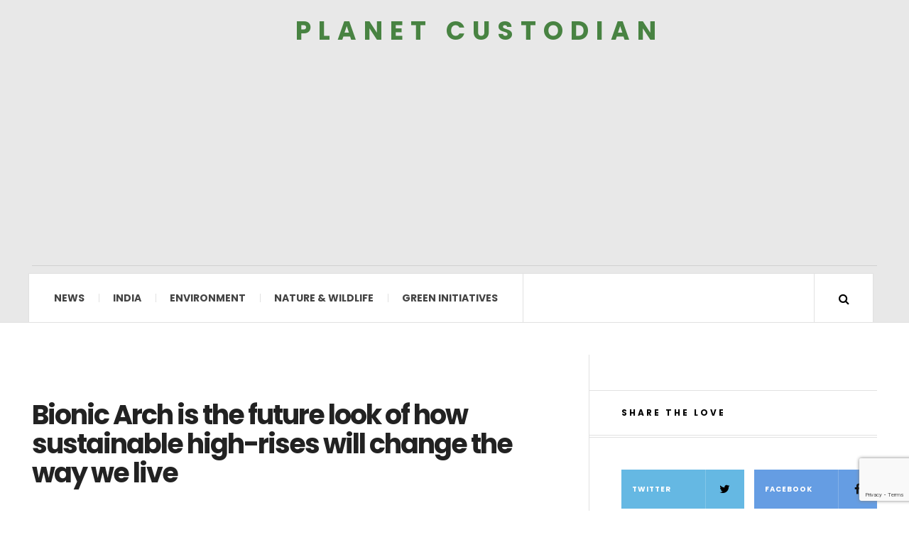

--- FILE ---
content_type: text/html; charset=UTF-8
request_url: https://www.planetcustodian.com/bionic-arch-is-the-future-look-of-how-sustainable-high-rises-will-change-the-way-we-live/444/
body_size: 17406
content:

<!DOCTYPE html>
<html lang="en-US" xmlns:fb="https://www.facebook.com/2008/fbml" xmlns:addthis="https://www.addthis.com/help/api-spec" >
<head>
	<meta charset="UTF-8" />
	<meta name="viewport" content="width=device-width, initial-scale=1" />
    <link rel="pingback" href="https://www.planetcustodian.com/xmlrpc.php" />
	    <meta name='robots' content='index, follow, max-image-preview:large, max-snippet:-1, max-video-preview:-1' />

	<!-- This site is optimized with the Yoast SEO plugin v26.6 - https://yoast.com/wordpress/plugins/seo/ -->
	<title>Bionic Arch is the future look of how sustainable high-rises will change the way we live - Planet Custodian</title>
	<link rel="canonical" href="https://www.planetcustodian.com/bionic-arch-is-the-future-look-of-how-sustainable-high-rises-will-change-the-way-we-live/444/" />
	<meta name="twitter:card" content="summary_large_image" />
	<meta name="twitter:title" content="Bionic Arch is the future look of how sustainable high-rises will change the way we live - Planet Custodian" />
	<meta name="twitter:description" content="The competition for Taichung Gateway City Project in Taiwan saw a very niche entry by Vincent Callebaut, a Belgian architect who is mug when it comes to designing future buildings. His entry for this very sophisticated competition that demanded a design for the creation of" />
	<meta name="twitter:image" content="https://www.planetcustodian.com/wp-content/uploads/2011/09/Bionic-Arch1.jpg" />
	<meta name="twitter:creator" content="@planetcustodian" />
	<meta name="twitter:site" content="@planetcustodian" />
	<meta name="twitter:label1" content="Written by" />
	<meta name="twitter:data1" content="Yash" />
	<meta name="twitter:label2" content="Est. reading time" />
	<meta name="twitter:data2" content="1 minute" />
	<script type="application/ld+json" class="yoast-schema-graph">{"@context":"https://schema.org","@graph":[{"@type":"Article","@id":"https://www.planetcustodian.com/bionic-arch-is-the-future-look-of-how-sustainable-high-rises-will-change-the-way-we-live/444/#article","isPartOf":{"@id":"https://www.planetcustodian.com/bionic-arch-is-the-future-look-of-how-sustainable-high-rises-will-change-the-way-we-live/444/"},"author":{"name":"Yash","@id":"https://www.planetcustodian.com/#/schema/person/44bff636ef14ebc19ba0b269ad2f8f26"},"headline":"Bionic Arch is the future look of how sustainable high-rises will change the way we live","datePublished":"2011-09-14T15:56:11+00:00","dateModified":"2021-01-20T14:21:44+00:00","mainEntityOfPage":{"@id":"https://www.planetcustodian.com/bionic-arch-is-the-future-look-of-how-sustainable-high-rises-will-change-the-way-we-live/444/"},"wordCount":181,"commentCount":1,"publisher":{"@id":"https://www.planetcustodian.com/#organization"},"image":{"@id":"https://www.planetcustodian.com/bionic-arch-is-the-future-look-of-how-sustainable-high-rises-will-change-the-way-we-live/444/#primaryimage"},"thumbnailUrl":"https://www.planetcustodian.com/wp-content/uploads/2011/09/Bionic-Arch1.jpg","keywords":["Architecture","Bionic Arch","future","Gardens","planetcustodian","sky gardens","skyscraper","Taichung Gateway City","Taiwan","Taiwan R.O.C","Taiwan Tower","Vincent Callebaut","zero emission"],"articleSection":["Architecture","Lifestyle","Technology"],"inLanguage":"en-US","potentialAction":[{"@type":"CommentAction","name":"Comment","target":["https://www.planetcustodian.com/bionic-arch-is-the-future-look-of-how-sustainable-high-rises-will-change-the-way-we-live/444/#respond"]}]},{"@type":"WebPage","@id":"https://www.planetcustodian.com/bionic-arch-is-the-future-look-of-how-sustainable-high-rises-will-change-the-way-we-live/444/","url":"https://www.planetcustodian.com/bionic-arch-is-the-future-look-of-how-sustainable-high-rises-will-change-the-way-we-live/444/","name":"Bionic Arch is the future look of how sustainable high-rises will change the way we live - Planet Custodian","isPartOf":{"@id":"https://www.planetcustodian.com/#website"},"primaryImageOfPage":{"@id":"https://www.planetcustodian.com/bionic-arch-is-the-future-look-of-how-sustainable-high-rises-will-change-the-way-we-live/444/#primaryimage"},"image":{"@id":"https://www.planetcustodian.com/bionic-arch-is-the-future-look-of-how-sustainable-high-rises-will-change-the-way-we-live/444/#primaryimage"},"thumbnailUrl":"https://www.planetcustodian.com/wp-content/uploads/2011/09/Bionic-Arch1.jpg","datePublished":"2011-09-14T15:56:11+00:00","dateModified":"2021-01-20T14:21:44+00:00","breadcrumb":{"@id":"https://www.planetcustodian.com/bionic-arch-is-the-future-look-of-how-sustainable-high-rises-will-change-the-way-we-live/444/#breadcrumb"},"inLanguage":"en-US","potentialAction":[{"@type":"ReadAction","target":["https://www.planetcustodian.com/bionic-arch-is-the-future-look-of-how-sustainable-high-rises-will-change-the-way-we-live/444/"]}]},{"@type":"ImageObject","inLanguage":"en-US","@id":"https://www.planetcustodian.com/bionic-arch-is-the-future-look-of-how-sustainable-high-rises-will-change-the-way-we-live/444/#primaryimage","url":"https://www.planetcustodian.com/wp-content/uploads/2011/09/Bionic-Arch1.jpg","contentUrl":"https://www.planetcustodian.com/wp-content/uploads/2011/09/Bionic-Arch1.jpg","width":"600","height":"444"},{"@type":"BreadcrumbList","@id":"https://www.planetcustodian.com/bionic-arch-is-the-future-look-of-how-sustainable-high-rises-will-change-the-way-we-live/444/#breadcrumb","itemListElement":[{"@type":"ListItem","position":1,"name":"Home","item":"https://www.planetcustodian.com/"},{"@type":"ListItem","position":2,"name":"Bionic Arch is the future look of how sustainable high-rises will change the way we live"}]},{"@type":"WebSite","@id":"https://www.planetcustodian.com/#website","url":"https://www.planetcustodian.com/","name":"Planet Custodian","description":"","publisher":{"@id":"https://www.planetcustodian.com/#organization"},"potentialAction":[{"@type":"SearchAction","target":{"@type":"EntryPoint","urlTemplate":"https://www.planetcustodian.com/?s={search_term_string}"},"query-input":{"@type":"PropertyValueSpecification","valueRequired":true,"valueName":"search_term_string"}}],"inLanguage":"en-US"},{"@type":"Organization","@id":"https://www.planetcustodian.com/#organization","name":"Planet Custodian","url":"https://www.planetcustodian.com/","logo":{"@type":"ImageObject","inLanguage":"en-US","@id":"https://www.planetcustodian.com/#/schema/logo/image/","url":"https://www.planetcustodian.com/wp-content/uploads/2019/10/planet-custodian-logo.png","contentUrl":"https://www.planetcustodian.com/wp-content/uploads/2019/10/planet-custodian-logo.png","width":500,"height":500,"caption":"Planet Custodian"},"image":{"@id":"https://www.planetcustodian.com/#/schema/logo/image/"},"sameAs":["https://www.facebook.com/PlanetCustodian","https://x.com/planetcustodian","https://www.instagram.com/planetcustodian/"]},{"@type":"Person","@id":"https://www.planetcustodian.com/#/schema/person/44bff636ef14ebc19ba0b269ad2f8f26","name":"Yash","image":{"@type":"ImageObject","inLanguage":"en-US","@id":"https://www.planetcustodian.com/#/schema/person/image/","url":"https://secure.gravatar.com/avatar/129b1fddcfc46188fc903a06cfbd774b078297ddb3c900aa8d663ce3608cae36?s=96&d=mm&r=g","contentUrl":"https://secure.gravatar.com/avatar/129b1fddcfc46188fc903a06cfbd774b078297ddb3c900aa8d663ce3608cae36?s=96&d=mm&r=g","caption":"Yash"},"url":"https://www.planetcustodian.com/author/yash/"}]}</script>
	<!-- / Yoast SEO plugin. -->


<link rel="amphtml" href="https://www.planetcustodian.com/bionic-arch-is-the-future-look-of-how-sustainable-high-rises-will-change-the-way-we-live/444/amp/" /><meta name="generator" content="AMP for WP 1.1.10"/><link rel='dns-prefetch' href='//www.planetcustodian.com' />
<link rel='dns-prefetch' href='//s7.addthis.com' />
<link rel='dns-prefetch' href='//fonts.googleapis.com' />
<link rel="alternate" type="application/rss+xml" title="Planet Custodian &raquo; Feed" href="https://www.planetcustodian.com/feed/" />
<link rel="alternate" type="application/rss+xml" title="Planet Custodian &raquo; Comments Feed" href="https://www.planetcustodian.com/comments/feed/" />
<link rel="alternate" type="application/rss+xml" title="Planet Custodian &raquo; Bionic Arch is the future look of how sustainable high-rises will change the way we live Comments Feed" href="https://www.planetcustodian.com/bionic-arch-is-the-future-look-of-how-sustainable-high-rises-will-change-the-way-we-live/444/feed/" />
<link rel="alternate" title="oEmbed (JSON)" type="application/json+oembed" href="https://www.planetcustodian.com/wp-json/oembed/1.0/embed?url=https%3A%2F%2Fwww.planetcustodian.com%2Fbionic-arch-is-the-future-look-of-how-sustainable-high-rises-will-change-the-way-we-live%2F444%2F" />
<link rel="alternate" title="oEmbed (XML)" type="text/xml+oembed" href="https://www.planetcustodian.com/wp-json/oembed/1.0/embed?url=https%3A%2F%2Fwww.planetcustodian.com%2Fbionic-arch-is-the-future-look-of-how-sustainable-high-rises-will-change-the-way-we-live%2F444%2F&#038;format=xml" />
<link rel="alternate" type="application/rss+xml" title="Planet Custodian &raquo; Stories Feed" href="https://www.planetcustodian.com/web-stories/feed/"><style id='wp-img-auto-sizes-contain-inline-css' type='text/css'>
img:is([sizes=auto i],[sizes^="auto," i]){contain-intrinsic-size:3000px 1500px}
/*# sourceURL=wp-img-auto-sizes-contain-inline-css */
</style>
<style id='wp-emoji-styles-inline-css' type='text/css'>

	img.wp-smiley, img.emoji {
		display: inline !important;
		border: none !important;
		box-shadow: none !important;
		height: 1em !important;
		width: 1em !important;
		margin: 0 0.07em !important;
		vertical-align: -0.1em !important;
		background: none !important;
		padding: 0 !important;
	}
/*# sourceURL=wp-emoji-styles-inline-css */
</style>
<style id='wp-block-library-inline-css' type='text/css'>
:root{--wp-block-synced-color:#7a00df;--wp-block-synced-color--rgb:122,0,223;--wp-bound-block-color:var(--wp-block-synced-color);--wp-editor-canvas-background:#ddd;--wp-admin-theme-color:#007cba;--wp-admin-theme-color--rgb:0,124,186;--wp-admin-theme-color-darker-10:#006ba1;--wp-admin-theme-color-darker-10--rgb:0,107,160.5;--wp-admin-theme-color-darker-20:#005a87;--wp-admin-theme-color-darker-20--rgb:0,90,135;--wp-admin-border-width-focus:2px}@media (min-resolution:192dpi){:root{--wp-admin-border-width-focus:1.5px}}.wp-element-button{cursor:pointer}:root .has-very-light-gray-background-color{background-color:#eee}:root .has-very-dark-gray-background-color{background-color:#313131}:root .has-very-light-gray-color{color:#eee}:root .has-very-dark-gray-color{color:#313131}:root .has-vivid-green-cyan-to-vivid-cyan-blue-gradient-background{background:linear-gradient(135deg,#00d084,#0693e3)}:root .has-purple-crush-gradient-background{background:linear-gradient(135deg,#34e2e4,#4721fb 50%,#ab1dfe)}:root .has-hazy-dawn-gradient-background{background:linear-gradient(135deg,#faaca8,#dad0ec)}:root .has-subdued-olive-gradient-background{background:linear-gradient(135deg,#fafae1,#67a671)}:root .has-atomic-cream-gradient-background{background:linear-gradient(135deg,#fdd79a,#004a59)}:root .has-nightshade-gradient-background{background:linear-gradient(135deg,#330968,#31cdcf)}:root .has-midnight-gradient-background{background:linear-gradient(135deg,#020381,#2874fc)}:root{--wp--preset--font-size--normal:16px;--wp--preset--font-size--huge:42px}.has-regular-font-size{font-size:1em}.has-larger-font-size{font-size:2.625em}.has-normal-font-size{font-size:var(--wp--preset--font-size--normal)}.has-huge-font-size{font-size:var(--wp--preset--font-size--huge)}.has-text-align-center{text-align:center}.has-text-align-left{text-align:left}.has-text-align-right{text-align:right}.has-fit-text{white-space:nowrap!important}#end-resizable-editor-section{display:none}.aligncenter{clear:both}.items-justified-left{justify-content:flex-start}.items-justified-center{justify-content:center}.items-justified-right{justify-content:flex-end}.items-justified-space-between{justify-content:space-between}.screen-reader-text{border:0;clip-path:inset(50%);height:1px;margin:-1px;overflow:hidden;padding:0;position:absolute;width:1px;word-wrap:normal!important}.screen-reader-text:focus{background-color:#ddd;clip-path:none;color:#444;display:block;font-size:1em;height:auto;left:5px;line-height:normal;padding:15px 23px 14px;text-decoration:none;top:5px;width:auto;z-index:100000}html :where(.has-border-color){border-style:solid}html :where([style*=border-top-color]){border-top-style:solid}html :where([style*=border-right-color]){border-right-style:solid}html :where([style*=border-bottom-color]){border-bottom-style:solid}html :where([style*=border-left-color]){border-left-style:solid}html :where([style*=border-width]){border-style:solid}html :where([style*=border-top-width]){border-top-style:solid}html :where([style*=border-right-width]){border-right-style:solid}html :where([style*=border-bottom-width]){border-bottom-style:solid}html :where([style*=border-left-width]){border-left-style:solid}html :where(img[class*=wp-image-]){height:auto;max-width:100%}:where(figure){margin:0 0 1em}html :where(.is-position-sticky){--wp-admin--admin-bar--position-offset:var(--wp-admin--admin-bar--height,0px)}@media screen and (max-width:600px){html :where(.is-position-sticky){--wp-admin--admin-bar--position-offset:0px}}

/*# sourceURL=wp-block-library-inline-css */
</style><style id='global-styles-inline-css' type='text/css'>
:root{--wp--preset--aspect-ratio--square: 1;--wp--preset--aspect-ratio--4-3: 4/3;--wp--preset--aspect-ratio--3-4: 3/4;--wp--preset--aspect-ratio--3-2: 3/2;--wp--preset--aspect-ratio--2-3: 2/3;--wp--preset--aspect-ratio--16-9: 16/9;--wp--preset--aspect-ratio--9-16: 9/16;--wp--preset--color--black: #000000;--wp--preset--color--cyan-bluish-gray: #abb8c3;--wp--preset--color--white: #ffffff;--wp--preset--color--pale-pink: #f78da7;--wp--preset--color--vivid-red: #cf2e2e;--wp--preset--color--luminous-vivid-orange: #ff6900;--wp--preset--color--luminous-vivid-amber: #fcb900;--wp--preset--color--light-green-cyan: #7bdcb5;--wp--preset--color--vivid-green-cyan: #00d084;--wp--preset--color--pale-cyan-blue: #8ed1fc;--wp--preset--color--vivid-cyan-blue: #0693e3;--wp--preset--color--vivid-purple: #9b51e0;--wp--preset--gradient--vivid-cyan-blue-to-vivid-purple: linear-gradient(135deg,rgb(6,147,227) 0%,rgb(155,81,224) 100%);--wp--preset--gradient--light-green-cyan-to-vivid-green-cyan: linear-gradient(135deg,rgb(122,220,180) 0%,rgb(0,208,130) 100%);--wp--preset--gradient--luminous-vivid-amber-to-luminous-vivid-orange: linear-gradient(135deg,rgb(252,185,0) 0%,rgb(255,105,0) 100%);--wp--preset--gradient--luminous-vivid-orange-to-vivid-red: linear-gradient(135deg,rgb(255,105,0) 0%,rgb(207,46,46) 100%);--wp--preset--gradient--very-light-gray-to-cyan-bluish-gray: linear-gradient(135deg,rgb(238,238,238) 0%,rgb(169,184,195) 100%);--wp--preset--gradient--cool-to-warm-spectrum: linear-gradient(135deg,rgb(74,234,220) 0%,rgb(151,120,209) 20%,rgb(207,42,186) 40%,rgb(238,44,130) 60%,rgb(251,105,98) 80%,rgb(254,248,76) 100%);--wp--preset--gradient--blush-light-purple: linear-gradient(135deg,rgb(255,206,236) 0%,rgb(152,150,240) 100%);--wp--preset--gradient--blush-bordeaux: linear-gradient(135deg,rgb(254,205,165) 0%,rgb(254,45,45) 50%,rgb(107,0,62) 100%);--wp--preset--gradient--luminous-dusk: linear-gradient(135deg,rgb(255,203,112) 0%,rgb(199,81,192) 50%,rgb(65,88,208) 100%);--wp--preset--gradient--pale-ocean: linear-gradient(135deg,rgb(255,245,203) 0%,rgb(182,227,212) 50%,rgb(51,167,181) 100%);--wp--preset--gradient--electric-grass: linear-gradient(135deg,rgb(202,248,128) 0%,rgb(113,206,126) 100%);--wp--preset--gradient--midnight: linear-gradient(135deg,rgb(2,3,129) 0%,rgb(40,116,252) 100%);--wp--preset--font-size--small: 13px;--wp--preset--font-size--medium: 20px;--wp--preset--font-size--large: 36px;--wp--preset--font-size--x-large: 42px;--wp--preset--spacing--20: 0.44rem;--wp--preset--spacing--30: 0.67rem;--wp--preset--spacing--40: 1rem;--wp--preset--spacing--50: 1.5rem;--wp--preset--spacing--60: 2.25rem;--wp--preset--spacing--70: 3.38rem;--wp--preset--spacing--80: 5.06rem;--wp--preset--shadow--natural: 6px 6px 9px rgba(0, 0, 0, 0.2);--wp--preset--shadow--deep: 12px 12px 50px rgba(0, 0, 0, 0.4);--wp--preset--shadow--sharp: 6px 6px 0px rgba(0, 0, 0, 0.2);--wp--preset--shadow--outlined: 6px 6px 0px -3px rgb(255, 255, 255), 6px 6px rgb(0, 0, 0);--wp--preset--shadow--crisp: 6px 6px 0px rgb(0, 0, 0);}:where(.is-layout-flex){gap: 0.5em;}:where(.is-layout-grid){gap: 0.5em;}body .is-layout-flex{display: flex;}.is-layout-flex{flex-wrap: wrap;align-items: center;}.is-layout-flex > :is(*, div){margin: 0;}body .is-layout-grid{display: grid;}.is-layout-grid > :is(*, div){margin: 0;}:where(.wp-block-columns.is-layout-flex){gap: 2em;}:where(.wp-block-columns.is-layout-grid){gap: 2em;}:where(.wp-block-post-template.is-layout-flex){gap: 1.25em;}:where(.wp-block-post-template.is-layout-grid){gap: 1.25em;}.has-black-color{color: var(--wp--preset--color--black) !important;}.has-cyan-bluish-gray-color{color: var(--wp--preset--color--cyan-bluish-gray) !important;}.has-white-color{color: var(--wp--preset--color--white) !important;}.has-pale-pink-color{color: var(--wp--preset--color--pale-pink) !important;}.has-vivid-red-color{color: var(--wp--preset--color--vivid-red) !important;}.has-luminous-vivid-orange-color{color: var(--wp--preset--color--luminous-vivid-orange) !important;}.has-luminous-vivid-amber-color{color: var(--wp--preset--color--luminous-vivid-amber) !important;}.has-light-green-cyan-color{color: var(--wp--preset--color--light-green-cyan) !important;}.has-vivid-green-cyan-color{color: var(--wp--preset--color--vivid-green-cyan) !important;}.has-pale-cyan-blue-color{color: var(--wp--preset--color--pale-cyan-blue) !important;}.has-vivid-cyan-blue-color{color: var(--wp--preset--color--vivid-cyan-blue) !important;}.has-vivid-purple-color{color: var(--wp--preset--color--vivid-purple) !important;}.has-black-background-color{background-color: var(--wp--preset--color--black) !important;}.has-cyan-bluish-gray-background-color{background-color: var(--wp--preset--color--cyan-bluish-gray) !important;}.has-white-background-color{background-color: var(--wp--preset--color--white) !important;}.has-pale-pink-background-color{background-color: var(--wp--preset--color--pale-pink) !important;}.has-vivid-red-background-color{background-color: var(--wp--preset--color--vivid-red) !important;}.has-luminous-vivid-orange-background-color{background-color: var(--wp--preset--color--luminous-vivid-orange) !important;}.has-luminous-vivid-amber-background-color{background-color: var(--wp--preset--color--luminous-vivid-amber) !important;}.has-light-green-cyan-background-color{background-color: var(--wp--preset--color--light-green-cyan) !important;}.has-vivid-green-cyan-background-color{background-color: var(--wp--preset--color--vivid-green-cyan) !important;}.has-pale-cyan-blue-background-color{background-color: var(--wp--preset--color--pale-cyan-blue) !important;}.has-vivid-cyan-blue-background-color{background-color: var(--wp--preset--color--vivid-cyan-blue) !important;}.has-vivid-purple-background-color{background-color: var(--wp--preset--color--vivid-purple) !important;}.has-black-border-color{border-color: var(--wp--preset--color--black) !important;}.has-cyan-bluish-gray-border-color{border-color: var(--wp--preset--color--cyan-bluish-gray) !important;}.has-white-border-color{border-color: var(--wp--preset--color--white) !important;}.has-pale-pink-border-color{border-color: var(--wp--preset--color--pale-pink) !important;}.has-vivid-red-border-color{border-color: var(--wp--preset--color--vivid-red) !important;}.has-luminous-vivid-orange-border-color{border-color: var(--wp--preset--color--luminous-vivid-orange) !important;}.has-luminous-vivid-amber-border-color{border-color: var(--wp--preset--color--luminous-vivid-amber) !important;}.has-light-green-cyan-border-color{border-color: var(--wp--preset--color--light-green-cyan) !important;}.has-vivid-green-cyan-border-color{border-color: var(--wp--preset--color--vivid-green-cyan) !important;}.has-pale-cyan-blue-border-color{border-color: var(--wp--preset--color--pale-cyan-blue) !important;}.has-vivid-cyan-blue-border-color{border-color: var(--wp--preset--color--vivid-cyan-blue) !important;}.has-vivid-purple-border-color{border-color: var(--wp--preset--color--vivid-purple) !important;}.has-vivid-cyan-blue-to-vivid-purple-gradient-background{background: var(--wp--preset--gradient--vivid-cyan-blue-to-vivid-purple) !important;}.has-light-green-cyan-to-vivid-green-cyan-gradient-background{background: var(--wp--preset--gradient--light-green-cyan-to-vivid-green-cyan) !important;}.has-luminous-vivid-amber-to-luminous-vivid-orange-gradient-background{background: var(--wp--preset--gradient--luminous-vivid-amber-to-luminous-vivid-orange) !important;}.has-luminous-vivid-orange-to-vivid-red-gradient-background{background: var(--wp--preset--gradient--luminous-vivid-orange-to-vivid-red) !important;}.has-very-light-gray-to-cyan-bluish-gray-gradient-background{background: var(--wp--preset--gradient--very-light-gray-to-cyan-bluish-gray) !important;}.has-cool-to-warm-spectrum-gradient-background{background: var(--wp--preset--gradient--cool-to-warm-spectrum) !important;}.has-blush-light-purple-gradient-background{background: var(--wp--preset--gradient--blush-light-purple) !important;}.has-blush-bordeaux-gradient-background{background: var(--wp--preset--gradient--blush-bordeaux) !important;}.has-luminous-dusk-gradient-background{background: var(--wp--preset--gradient--luminous-dusk) !important;}.has-pale-ocean-gradient-background{background: var(--wp--preset--gradient--pale-ocean) !important;}.has-electric-grass-gradient-background{background: var(--wp--preset--gradient--electric-grass) !important;}.has-midnight-gradient-background{background: var(--wp--preset--gradient--midnight) !important;}.has-small-font-size{font-size: var(--wp--preset--font-size--small) !important;}.has-medium-font-size{font-size: var(--wp--preset--font-size--medium) !important;}.has-large-font-size{font-size: var(--wp--preset--font-size--large) !important;}.has-x-large-font-size{font-size: var(--wp--preset--font-size--x-large) !important;}
/*# sourceURL=global-styles-inline-css */
</style>

<style id='classic-theme-styles-inline-css' type='text/css'>
/*! This file is auto-generated */
.wp-block-button__link{color:#fff;background-color:#32373c;border-radius:9999px;box-shadow:none;text-decoration:none;padding:calc(.667em + 2px) calc(1.333em + 2px);font-size:1.125em}.wp-block-file__button{background:#32373c;color:#fff;text-decoration:none}
/*# sourceURL=/wp-includes/css/classic-themes.min.css */
</style>
<link rel='stylesheet' id='contact-form-7-css' href='https://www.planetcustodian.com/wp-content/plugins/contact-form-7/includes/css/styles.css?ver=6.1.4' type='text/css' media='all' />
<style id='contact-form-7-inline-css' type='text/css'>
.wpcf7 .wpcf7-recaptcha iframe {margin-bottom: 0;}.wpcf7 .wpcf7-recaptcha[data-align="center"] > div {margin: 0 auto;}.wpcf7 .wpcf7-recaptcha[data-align="right"] > div {margin: 0 0 0 auto;}
/*# sourceURL=contact-form-7-inline-css */
</style>
<link rel='stylesheet' id='parent-style-css' href='https://www.planetcustodian.com/wp-content/themes/justwrite/style.css?ver=6.9' type='text/css' media='all' />
<link rel='stylesheet' id='addthis_all_pages-css' href='https://www.planetcustodian.com/wp-content/plugins/addthis/frontend/build/addthis_wordpress_public.min.css?ver=6.9' type='text/css' media='all' />
<link rel='stylesheet' id='ac_style-css' href='https://www.planetcustodian.com/wp-content/themes/justwrite-child/style.css?ver=2.0.3.6' type='text/css' media='all' />
<link rel='stylesheet' id='ac_icons-css' href='https://www.planetcustodian.com/wp-content/themes/justwrite/assets/icons/css/font-awesome.min.css?ver=4.7.0' type='text/css' media='all' />
<link rel='stylesheet' id='ac_webfonts_style5-css' href='//fonts.googleapis.com/css?family=Poppins%3A400%2C500%2C700%7CLato%3A400%2C700%2C900%2C400italic%2C700italic' type='text/css' media='all' />
<link rel='stylesheet' id='ac_webfonts_selected-style5-css' href='https://www.planetcustodian.com/wp-content/themes/justwrite/assets/css/font-style5.css' type='text/css' media='all' />
<script type="text/javascript" src="https://www.planetcustodian.com/wp-includes/js/jquery/jquery.min.js?ver=3.7.1" id="jquery-core-js"></script>
<script type="text/javascript" src="https://www.planetcustodian.com/wp-includes/js/jquery/jquery-migrate.min.js?ver=3.4.1" id="jquery-migrate-js"></script>
<script type="text/javascript" src="https://www.planetcustodian.com/wp-content/themes/justwrite/assets/js/html5.js?ver=3.7.0" id="ac_js_html5-js"></script>
<link rel="https://api.w.org/" href="https://www.planetcustodian.com/wp-json/" /><link rel="alternate" title="JSON" type="application/json" href="https://www.planetcustodian.com/wp-json/wp/v2/posts/444" /><link rel="EditURI" type="application/rsd+xml" title="RSD" href="https://www.planetcustodian.com/xmlrpc.php?rsd" />
<meta name="generator" content="WordPress 6.9" />
<link rel='shortlink' href='https://www.planetcustodian.com/?p=444' />
<meta property="fb:app_id" content=""/>		<script type="text/javascript">
			var _statcounter = _statcounter || [];
			_statcounter.push({"tags": {"author": "Yash"}});
		</script>
		<meta name="generator" content="performance-lab 4.0.0; plugins: webp-uploads">
<meta name="generator" content="webp-uploads 2.6.0">
      <!-- Customizer - Saved Styles-->
      <style type="text/css">
		a, a:visited, .kk, .share-pagination .title i{color:#000000;}a:hover{color:#488342;}.logo a, .logo a:visited, .logo a:hover{color:#488342;}.header-wrap{background-color:#e8e8e8;}				
			</style><!-- END Customizer - Saved Styles -->
	<link rel="icon" href="https://www.planetcustodian.com/wp-content/uploads/2019/10/planetcustodian-icon.jpg" sizes="32x32" />
<link rel="icon" href="https://www.planetcustodian.com/wp-content/uploads/2019/10/planetcustodian-icon.jpg" sizes="192x192" />
<link rel="apple-touch-icon" href="https://www.planetcustodian.com/wp-content/uploads/2019/10/planetcustodian-icon.jpg" />
<meta name="msapplication-TileImage" content="https://www.planetcustodian.com/wp-content/uploads/2019/10/planetcustodian-icon.jpg" />
		<style type="text/css" id="wp-custom-css">
			div#wpdevar_comment_3 {
    display: none;
}
.postid-8134 .postTagL {
    display: none;
}
.single-template-1 .title {
    font-size: 38px;
    margin-top: 19px;
}
div#wpdevar_comment_1 {
    display: none;
}
.post-template-1 .title, .single-template-1 .title {
    font-size: 38px;
   
}
a:hover {
    color: #488342 !important;
}
.footer-cr a {
    color: #262323;
    font-weight: 400;
    padding-right: 30px;
    font-size: 16px;
	text-transform: capitalize;
}
footer#main-footer p, footer#main-footer a {
    font-family: 'Lato', sans-serif !important;
    font-size: 16px;
    color: #3c3939;
    letter-spacing: 1px;
}

aside.footer-credits {
    font-size: 16px;
	margin-left: 0px !important;
}
.single-template-1 .single-content {
    border: none;
	padding-top: 18px;
}
section.container.mini-disabled.main-section.clearfix {
    border: none;
}
p.rightstext {
    text-align: left !important;
    float: left;
	width: 100%;
}

span.theme-author {
    display: none;
}
.threeblocks {
    width: 33%;
    float: left;
    padding-left: 10px;
    padding-right: 10px;
}

.relatedPost_Design {
    clear: both;
    margin-top: 20px;
    padding-top: 32px;
}

h2.widget-title {
    font-size: 30px;
    font-family: 'Poppins', sans-serif;
    color: #000;
    padding-bottom: 20px;
    padding-left: 10px;
	font-weight:500px;
}
.single-content p {
    color: #000;
}

.single-content a {
    color: #488342 !important;
    text-decoration: underline;
}
h3.post-titleFirst {
    font-size: 23px;
    font-family: 'Poppins', sans-serif;
    color: #000;
    padding-bottom: 21px;
    padding-left: 0px;
    font-weight: 500;
    line-height: 29px;
    padding-top: 10px;
}
header.details.clearfix {
    position: relative;
    top: 41px;
}

.postTagL {
    position: relative;
    top: -53px;
    font-size: 20px;
    font-style: italic;
}
input.wpcf7-form-control.wpcf7-submit.has-spinner {
    background: #488342;
}

input.wpcf7-form-control.wpcf7-text.wpcf7-validates-as-required {
    width: 100%;
    color: #000;
}

.contact_form {
    width: 600px;
}
.post-navigation.clearfix {
    display: none;
}
.as-wrap.clearfix {
    display: none;
}
input#submit {
    background: #488342;
}
@media screen and (max-width: 1366px) {
    .sm-large-masonary .col-large.col-2x {
        width: 100%;
    }
}
@media screen and (max-width: 1440px) {
   .postTagL h2 {
    line-height: 24px;
}
header.details.clearfix {
    position: relative;
    top: 55px;
}
}

@media only screen and (max-width:468px){
	.threeblocks {
    width:100%;
    
}
	header.details.clearfix {
    top: 80px;
}
	.postTagL {
  
    top: -42px;
    
}
	.contact_form {
    width: 100%;
}
}		</style>
		<!-- Google tag (gtag.js) -->
<script async src="https://www.googletagmanager.com/gtag/js?id=G-RLJWF8JVTG"></script>
<script>
  window.dataLayer = window.dataLayer || [];
  function gtag(){dataLayer.push(arguments);}
  gtag('js', new Date());

  gtag('config', 'G-RLJWF8JVTG');
</script>
<link rel='stylesheet' id='dashicons-css' href='https://www.planetcustodian.com/wp-includes/css/dashicons.min.css?ver=6.9' type='text/css' media='all' />
<link rel='stylesheet' id='thickbox-css' href='https://www.planetcustodian.com/wp-includes/js/thickbox/thickbox.css?ver=6.9' type='text/css' media='all' />
<link rel='stylesheet' id='gglcptch-css' href='https://www.planetcustodian.com/wp-content/plugins/google-captcha/css/gglcptch.css?ver=1.85' type='text/css' media='all' />
</head>
<body data-rsssl=1 class="wp-singular post-template-default single single-post postid-444 single-format-standard wp-theme-justwrite wp-child-theme-justwrite-child">

<header id="main-header" class="header-wrap">

<div class="wrap">

	<div class="top mini-disabled logo-text clearfix">
   
    	<div class="logo logo-text">
			 				<a href="https://www.planetcustodian.com" title="Planet Custodian" class="logo-contents logo-text">Planet Custodian</a>
		        	
                    </div><!-- END .logo -->
        
                
    </div><!-- END .top -->
    
    
    <nav class="menu-wrap mini-disabled" role="navigation">
		<ul class="menu-main mobile-menu superfish"><li id="menu-item-11111" class="menu-item menu-item-type-taxonomy menu-item-object-category menu-item-11111"><a href="https://www.planetcustodian.com/category/news/">News</a></li>
<li id="menu-item-11114" class="menu-item menu-item-type-taxonomy menu-item-object-category menu-item-11114"><a href="https://www.planetcustodian.com/category/india/">India</a></li>
<li id="menu-item-11113" class="menu-item menu-item-type-taxonomy menu-item-object-category menu-item-has-children menu-item-11113"><a href="https://www.planetcustodian.com/category/environment/">Environment</a>
<ul class="sub-menu">
	<li id="menu-item-3341" class="menu-item menu-item-type-taxonomy menu-item-object-category menu-item-3341"><a href="https://www.planetcustodian.com/category/green-initiatives/recycled-products/">Recycling</a></li>
</ul>
</li>
<li id="menu-item-3340" class="menu-item menu-item-type-taxonomy menu-item-object-category menu-item-has-children menu-item-3340"><a href="https://www.planetcustodian.com/category/nature-wildlife/">Nature &amp; Wildlife</a>
<ul class="sub-menu">
	<li id="menu-item-10795" class="menu-item menu-item-type-taxonomy menu-item-object-category menu-item-10795"><a href="https://www.planetcustodian.com/category/nature-wildlife/animals/">Animals</a></li>
	<li id="menu-item-11112" class="menu-item menu-item-type-taxonomy menu-item-object-category menu-item-11112"><a href="https://www.planetcustodian.com/category/nature-wildlife/photolog/">Photolog</a></li>
</ul>
</li>
<li id="menu-item-15699" class="menu-item menu-item-type-taxonomy menu-item-object-category current-post-ancestor menu-item-15699"><a href="https://www.planetcustodian.com/category/green-initiatives/">Green Initiatives</a></li>
</ul>        
        <a href="#" class="mobile-menu-button"><i class="fa fa-navicon"></i> </a>
                                <a href="#" class="search-button"><i class="fa fa-search"></i> </a>
        <ul class="header-social-icons clearfix"><li><a href="https://www.planetcustodian.com/feed/" class="social-btn right rss"><i class="fa fa-rss"></i> </a></li></ul><!-- END .header-social-icons -->        
        
        
        <div class="search-wrap nobs">
        	<form role="search" id="header-search" method="get" class="search-form" action="https://www.planetcustodian.com/">
            	<input type="submit" class="search-submit" value="Search" />
            	<div class="field-wrap">
					<input type="search" class="search-field" placeholder="type your keywords ..." value="" name="s" title="Search for:" />
				</div>
			</form>
        </div><!-- END .search-wrap -->
        
    </nav><!-- END .menu-wrap -->
    
        
</div><!-- END .wrap -->
</header><!-- END .header-wrap -->


<div class="wrap mini-disabled" id="content-wrap">


<section class="container mini-disabled main-section clearfix">
	
    
    
    <div class="wrap-template-1 clearfix">
    
    <section class="content-wrap clearfix" role="main">
    	    	<section class="posts-wrap single-style-template-1 clearfix">
    
        
<article id="post-444" class="single-template-1 clearfix post-444 post type-post status-publish format-standard has-post-thumbnail hentry category-architecture category-lifestyle category-technology tag-architecture tag-bionic-arch tag-future tag-gardens tag-planetcustodian tag-sky-gardens tag-skyscraper tag-taichung-gateway-city tag-taiwan tag-taiwan-r-o-c tag-taiwan-tower tag-vincent-callebaut tag-zero-emission">
	<div class="post-content">
    	<h1 class="title">Bionic Arch is the future look of how sustainable high-rises will change the way we live</h1>        <header class="details clearfix">
        	        	<time class="detail left index-post-date" datetime="2011-09-14">Sep 14, 2011</time>			<span class="detail left index-post-author"><em>by</em> <a href="https://www.planetcustodian.com/author/yash/">Yash</a></span>			<span class="detail left index-post-category"><em>in</em> <a href="https://www.planetcustodian.com/category/lifestyle/architecture/" title="View all posts in Architecture" >Architecture</a> </span>                    </header><!-- END .details -->
        		
        <script async src="//pagead2.googlesyndication.com/pagead/js/adsbygoogle.js"></script>
<script>
     (adsbygoogle = window.adsbygoogle || []).push({
          google_ad_client: "ca-pub-5828741285008149",
          enable_page_level_ads: true
     });
</script>

		<div class="single-content">
			<div class="at-above-post addthis_tool" data-url="https://www.planetcustodian.com/bionic-arch-is-the-future-look-of-how-sustainable-high-rises-will-change-the-way-we-live/444/"></div><p><img fetchpriority="high" decoding="async" class="alignnone size-full wp-image-445" title="Bionic-Arch2" src="https://www.planetcustodian.com/wp-content/uploads/2011/09/Bionic-Arch2.jpg" alt="" width="600" height="443" srcset="https://www.planetcustodian.com/wp-content/uploads/2011/09/Bionic-Arch2.jpg 600w, https://www.planetcustodian.com/wp-content/uploads/2011/09/Bionic-Arch2-300x221.jpg 300w" sizes="(max-width: 600px) 100vw, 600px" /></p>
<p>The competition for Taichung Gateway City Project in Taiwan saw a very niche entry by Vincent Callebaut, a Belgian architect who is mug when it comes to designing future buildings. His entry for this very sophisticated competition that demanded a design for the creation of Taiwan R.O.C; to honour the local architect traditions, with a perfect blend of economic, political, social and cultural achievements. Named as the Bionic Arch by Vincent it is a perfect symbol of modern lifestyle, innovation and bio-diversity of Taiwan on whole. The green building drenched in green credentials has an environmental integration of park and Greenland, integration of green vertical platform, sky gardens, living facades and most importantly interaction between human and natural oasis.</p>
<p><img decoding="async" class="alignnone size-full wp-image-446" title="Bionic-Arch1" src="https://www.planetcustodian.com/wp-content/uploads/2011/09/Bionic-Arch1.jpg" alt="" width="600" height="444" srcset="https://www.planetcustodian.com/wp-content/uploads/2011/09/Bionic-Arch1.jpg 600w, https://www.planetcustodian.com/wp-content/uploads/2011/09/Bionic-Arch1-300x222.jpg 300w" sizes="(max-width: 600px) 100vw, 600px" /></p>
<p>The proposed Taiwan Tower will become a new example of 100% self-sustainable environment having CO2 zero-emission, thereby contributing to energy saving and reduction in carbon emission. Although Vincent’s design did not make it to the final shortlisted entries but still it is spell-bounding.</p>
<p><img decoding="async" class="alignnone size-full wp-image-447" title="Bionic-Arch" src="https://www.planetcustodian.com/wp-content/uploads/2011/09/Bionic-Arch.jpg" alt="" width="600" height="438" srcset="https://www.planetcustodian.com/wp-content/uploads/2011/09/Bionic-Arch.jpg 600w, https://www.planetcustodian.com/wp-content/uploads/2011/09/Bionic-Arch-300x219.jpg 300w" sizes="(max-width: 600px) 100vw, 600px" /><br />
<img loading="lazy" decoding="async" class="alignnone size-full wp-image-448" title="Bionic-Arch3" src="https://www.planetcustodian.com/wp-content/uploads/2011/09/Bionic-Arch3.jpg" alt="" width="600" height="443" srcset="https://www.planetcustodian.com/wp-content/uploads/2011/09/Bionic-Arch3.jpg 600w, https://www.planetcustodian.com/wp-content/uploads/2011/09/Bionic-Arch3-300x221.jpg 300w" sizes="auto, (max-width: 600px) 100vw, 600px" /><br />
<img loading="lazy" decoding="async" class="alignnone size-full wp-image-449" title="Bionic-Arch4" src="https://www.planetcustodian.com/wp-content/uploads/2011/09/Bionic-Arch4.jpg" alt="" width="600" height="447" srcset="https://www.planetcustodian.com/wp-content/uploads/2011/09/Bionic-Arch4.jpg 600w, https://www.planetcustodian.com/wp-content/uploads/2011/09/Bionic-Arch4-300x223.jpg 300w" sizes="auto, (max-width: 600px) 100vw, 600px" /><br />
<img loading="lazy" decoding="async" class="alignnone size-full wp-image-450" title="Bionic-Arch5" src="https://www.planetcustodian.com/wp-content/uploads/2011/09/Bionic-Arch5.jpg" alt="" width="600" height="441" srcset="https://www.planetcustodian.com/wp-content/uploads/2011/09/Bionic-Arch5.jpg 600w, https://www.planetcustodian.com/wp-content/uploads/2011/09/Bionic-Arch5-300x220.jpg 300w" sizes="auto, (max-width: 600px) 100vw, 600px" /><br />
<img loading="lazy" decoding="async" class="alignnone size-full wp-image-451" title="Bionic-Arch6" src="https://www.planetcustodian.com/wp-content/uploads/2011/09/Bionic-Arch6.jpg" alt="" width="600" height="445" srcset="https://www.planetcustodian.com/wp-content/uploads/2011/09/Bionic-Arch6.jpg 600w, https://www.planetcustodian.com/wp-content/uploads/2011/09/Bionic-Arch6-300x222.jpg 300w" sizes="auto, (max-width: 600px) 100vw, 600px" /><br />
<img loading="lazy" decoding="async" class="alignnone size-full wp-image-452" title="Bionic-Arch7" src="https://www.planetcustodian.com/wp-content/uploads/2011/09/Bionic-Arch7.jpg" alt="" width="600" height="445" srcset="https://www.planetcustodian.com/wp-content/uploads/2011/09/Bionic-Arch7.jpg 600w, https://www.planetcustodian.com/wp-content/uploads/2011/09/Bionic-Arch7-300x222.jpg 300w" sizes="auto, (max-width: 600px) 100vw, 600px" /><br />
<img loading="lazy" decoding="async" class="alignnone size-full wp-image-453" title="Bionic-Arch8" src="https://www.planetcustodian.com/wp-content/uploads/2011/09/Bionic-Arch8.jpg" alt="" width="600" height="443" srcset="https://www.planetcustodian.com/wp-content/uploads/2011/09/Bionic-Arch8.jpg 600w, https://www.planetcustodian.com/wp-content/uploads/2011/09/Bionic-Arch8-300x221.jpg 300w" sizes="auto, (max-width: 600px) 100vw, 600px" /><br />
<img loading="lazy" decoding="async" class="alignnone size-full wp-image-454" title="Bionic-Arch9" src="https://www.planetcustodian.com/wp-content/uploads/2011/09/Bionic-Arch9.jpg" alt="" width="600" height="443" srcset="https://www.planetcustodian.com/wp-content/uploads/2011/09/Bionic-Arch9.jpg 600w, https://www.planetcustodian.com/wp-content/uploads/2011/09/Bionic-Arch9-300x221.jpg 300w" sizes="auto, (max-width: 600px) 100vw, 600px" /><br />
<img loading="lazy" decoding="async" class="alignnone size-full wp-image-455" title="Bionic-Arch10" src="https://www.planetcustodian.com/wp-content/uploads/2011/09/Bionic-Arch10.jpg" alt="" width="600" height="1078" /></p>
<p><a href="http://www.evolo.us/architecture/bionic-arch-is-a-futuristic-green-skyscraper-for-taichung-vincent-callebaut/">Evolo</a></p>
<div id="wpdevar_comment_3" style="width:100%;text-align:left;">
		<span style="padding: 10px;font-size:20px;font-family:Times New Roman,Times,Serif,Georgia;color:#000000;">Facebook Comments Box</span>
		<div class="fb-comments" data-href="https://www.planetcustodian.com/bionic-arch-is-the-future-look-of-how-sustainable-high-rises-will-change-the-way-we-live/444/" data-order-by="social" data-numposts="7" data-width="100%" style="display:block;"></div></div><style>#wpdevar_comment_3 span,#wpdevar_comment_3 iframe{width:100% !important;} #wpdevar_comment_3 iframe{max-height: 100% !important;}</style><!-- AddThis Advanced Settings above via filter on the_content --><!-- AddThis Advanced Settings below via filter on the_content --><!-- AddThis Advanced Settings generic via filter on the_content --><!-- AddThis Share Buttons above via filter on the_content --><!-- AddThis Share Buttons below via filter on the_content --><div class="at-below-post addthis_tool" data-url="https://www.planetcustodian.com/bionic-arch-is-the-future-look-of-how-sustainable-high-rises-will-change-the-way-we-live/444/"></div><!-- AddThis Share Buttons generic via filter on the_content --><div class="post-tags-wrap clearfix"><strong>Tagged with:</strong> <span><a href="https://www.planetcustodian.com/tag/architecture/" rel="tag">Architecture</a></span>, <span><a href="https://www.planetcustodian.com/tag/bionic-arch/" rel="tag">Bionic Arch</a></span>, <span><a href="https://www.planetcustodian.com/tag/future/" rel="tag">future</a></span>, <span><a href="https://www.planetcustodian.com/tag/gardens/" rel="tag">Gardens</a></span>, <span><a href="https://www.planetcustodian.com/tag/planetcustodian/" rel="tag">planetcustodian</a></span>, <span><a href="https://www.planetcustodian.com/tag/sky-gardens/" rel="tag">sky gardens</a></span>, <span><a href="https://www.planetcustodian.com/tag/skyscraper/" rel="tag">skyscraper</a></span>, <span><a href="https://www.planetcustodian.com/tag/taichung-gateway-city/" rel="tag">Taichung Gateway City</a></span>, <span><a href="https://www.planetcustodian.com/tag/taiwan/" rel="tag">Taiwan</a></span>, <span><a href="https://www.planetcustodian.com/tag/taiwan-r-o-c/" rel="tag">Taiwan R.O.C</a></span>, <span><a href="https://www.planetcustodian.com/tag/taiwan-tower/" rel="tag">Taiwan Tower</a></span>, <span><a href="https://www.planetcustodian.com/tag/vincent-callebaut/" rel="tag">Vincent Callebaut</a></span>, <span><a href="https://www.planetcustodian.com/tag/zero-emission/" rel="tag">zero emission</a></span></div>			
		</div><!-- END .single-content -->

		<div class="relatedPost_Design">
  <div class="bd-container">
	 
<div id="relatedposts"><h2 class="widget-title"><span class="recent_post_wrap">Related Articles</span></h2>
<div class="threeblocks">
                <div class="latestImage"><a href="https://www.planetcustodian.com/individuals-planting-urban-gardens-in-india/16584/" rel="bookmark"><img width="600" height="400" src="https://www.planetcustodian.com/wp-content/uploads/2021/01/Indians-are-Transforming-Unused-Spaces-into-Urban-Gardens-1-600x400.jpg" class="attachment-post-thumbnail size-post-thumbnail wp-post-image" alt="Sakshi Bharadwaj – Growing Rare Plants" decoding="async" loading="lazy" srcset="https://www.planetcustodian.com/wp-content/uploads/2021/01/Indians-are-Transforming-Unused-Spaces-into-Urban-Gardens-1-600x400.jpg 600w, https://www.planetcustodian.com/wp-content/uploads/2021/01/Indians-are-Transforming-Unused-Spaces-into-Urban-Gardens-1-210x140.jpg 210w" sizes="auto, (max-width: 600px) 100vw, 600px" /></a></div>
<div class="mainrecent">
	
	  
                 
                <h3 class="post-titleFirst"><a href="https://www.planetcustodian.com/individuals-planting-urban-gardens-in-india/16584/" rel="bookmark">Creative Indians are Transforming Unused Spaces into Urban Gardens</a></h3>               
               </div>
            </div>

<div class="threeblocks">
                <div class="latestImage"><a href="https://www.planetcustodian.com/google-employees-demand-climate-change-action/11744/" rel="bookmark"><img width="600" height="400" src="https://www.planetcustodian.com/wp-content/uploads/2019/11/Over-1000-Google-Employees-Demand-the-Company-to-cut-Carbon-Emissions-600x400.jpg" class="attachment-post-thumbnail size-post-thumbnail wp-post-image" alt="Over 1,000 Google Employees Demand the Company to cut Carbon Emissions" decoding="async" loading="lazy" srcset="https://www.planetcustodian.com/wp-content/uploads/2019/11/Over-1000-Google-Employees-Demand-the-Company-to-cut-Carbon-Emissions-600x400.jpg 600w, https://www.planetcustodian.com/wp-content/uploads/2019/11/Over-1000-Google-Employees-Demand-the-Company-to-cut-Carbon-Emissions-300x200.jpg 300w, https://www.planetcustodian.com/wp-content/uploads/2019/11/Over-1000-Google-Employees-Demand-the-Company-to-cut-Carbon-Emissions-768x512.jpg 768w, https://www.planetcustodian.com/wp-content/uploads/2019/11/Over-1000-Google-Employees-Demand-the-Company-to-cut-Carbon-Emissions-210x140.jpg 210w, https://www.planetcustodian.com/wp-content/uploads/2019/11/Over-1000-Google-Employees-Demand-the-Company-to-cut-Carbon-Emissions.jpg 800w" sizes="auto, (max-width: 600px) 100vw, 600px" /></a></div>
<div class="mainrecent">
	
	  
                 
                <h3 class="post-titleFirst"><a href="https://www.planetcustodian.com/google-employees-demand-climate-change-action/11744/" rel="bookmark">Google Employees Demand Company for Strict Action Against Climate Change Deniers</a></h3>               
               </div>
            </div>

<div class="threeblocks">
                <div class="latestImage"><a href="https://www.planetcustodian.com/gtech-ebike-a-stealth-electric-commuter-in-disguise-of-simple-bicycle/6347/" rel="bookmark"><img width="400" height="400" src="https://www.planetcustodian.com/wp-content/uploads/2015/08/Gtech-ebike-21-400x400.jpg" class="attachment-post-thumbnail size-post-thumbnail wp-post-image" alt="" decoding="async" loading="lazy" srcset="https://www.planetcustodian.com/wp-content/uploads/2015/08/Gtech-ebike-21.jpg 400w, https://www.planetcustodian.com/wp-content/uploads/2015/08/Gtech-ebike-21-150x150.jpg 150w, https://www.planetcustodian.com/wp-content/uploads/2015/08/Gtech-ebike-21-300x300.jpg 300w, https://www.planetcustodian.com/wp-content/uploads/2015/08/Gtech-ebike-21-45x45.jpg 45w" sizes="auto, (max-width: 400px) 100vw, 400px" /></a></div>
<div class="mainrecent">
	
	  
                 
                <h3 class="post-titleFirst"><a href="https://www.planetcustodian.com/gtech-ebike-a-stealth-electric-commuter-in-disguise-of-simple-bicycle/6347/" rel="bookmark">Gtech eBike – A stealth electric commuter in disguise of simple bicycle</a></h3>               
               </div>
            </div>
</div>
</div>
	
	  </div>
	</div><!-- END .post-content -->
</article><!-- END #post-444 .post-template-1 -->
        
        </section><!-- END .posts-wrap -->
        
                
        <section class="about-share clearfix">


        
        	<div class="as-wrap clearfix">
            	
                <aside class="share-pagination about-disabled clearfix">
                    
                    <div class="post-navigation clearfix"><a href="https://www.planetcustodian.com/intel-develop-a-processor-chip-solely-powered-by-solar-energy-from-natural-as-well-as-artificial-lighting/459/" class="prev-post" title="Previous Post"><i class="fa fa-angle-left"></i> </a><a href="https://www.planetcustodian.com/yo-auto%e2%80%99s-concept-vehicle-to-be-showcased-at-the-franfurt-motor-show-2011/419/" class="next-post" title="Next Post"><i class="fa fa-angle-right"></i> </a></div>                    
                    <div class="clear-border"></div>
                </aside><!-- END .share-pagination -->
                
               	                
            </div><!-- END .as-wrap -->


        
        </section><!-- END .about-share -->
                
        
<section id="comments" class="comments-area">

	
	<h2 class="comments-title">
		<span class="comments-number">One thought on</span> <span class="title">&ldquo;Bionic Arch is the future look of how sustainable high-rises will change the way we live&rdquo;</span>	</h2>

	<ol class="comment-list clearfix">
		</li><!-- #comment-## -->
	</ol><!-- .comment-list -->

	
	
	
		<div id="respond" class="comment-respond">
		<h3 id="reply-title" class="comment-reply-title">Leave a Reply</h3><form action="https://www.planetcustodian.com/wp-comments-post.php" method="post" id="commentform" class="comment-form"><p class="comment-notes"><span id="email-notes">Your email address will not be published.</span> <span class="required-field-message">Required fields are marked <span class="required">*</span></span></p><p class="comment-form-comment"><label for="comment">Comment <span class="required">*</span></label> <textarea autocomplete="new-password"  id="d1913c62a4"  name="d1913c62a4"   cols="45" rows="8" maxlength="65525" required></textarea><textarea id="comment" aria-label="hp-comment" aria-hidden="true" name="comment" autocomplete="new-password" style="padding:0 !important;clip:rect(1px, 1px, 1px, 1px) !important;position:absolute !important;white-space:nowrap !important;height:1px !important;width:1px !important;overflow:hidden !important;" tabindex="-1"></textarea><script data-noptimize>document.getElementById("comment").setAttribute( "id", "a94a083d03c332d254c40c74bc0dee51" );document.getElementById("d1913c62a4").setAttribute( "id", "comment" );</script></p><p class="comment-form-author"><label for="author">Name <span class="required">*</span></label> <input id="author" name="author" type="text" value="" size="30" maxlength="245" autocomplete="name" required /></p>
<p class="comment-form-email"><label for="email">Email <span class="required">*</span></label> <input id="email" name="email" type="email" value="" size="30" maxlength="100" aria-describedby="email-notes" autocomplete="email" required /></p>
<p class="comment-form-url"><label for="url">Website</label> <input id="url" name="url" type="url" value="" size="30" maxlength="200" autocomplete="url" /></p>
<p class="comment-form-cookies-consent"><input id="wp-comment-cookies-consent" name="wp-comment-cookies-consent" type="checkbox" value="yes" /> <label for="wp-comment-cookies-consent">Save my name, email, and website in this browser for the next time I comment.</label></p>
<div class="gglcptch gglcptch_v3"><input type="hidden" id="g-recaptcha-response" name="g-recaptcha-response" /><br /><div class="gglcptch_error_text">The reCAPTCHA verification period has expired. Please reload the page.</div></div><p class="form-submit"><input name="submit" type="submit" id="submit" class="submit" value="Post Comment" /> <input type='hidden' name='comment_post_ID' value='444' id='comment_post_ID' />
<input type='hidden' name='comment_parent' id='comment_parent' value='0' />
</p></form>	</div><!-- #respond -->
	
</section><!-- END #comments -->

        
    </section><!-- END .content-wrap -->
    
    
<section class="sidebar posts-sidebar clearfix"> 
	<aside id="ac_social_buttons_widget-3" class="side-box clearfix widget ac-social-buttons-widget"><div class="sb-content clearfix"><h3 class="sidebar-heading">Share the love</h3>
        <ul class="sidebar-social clearfix">
        	<li class="alignleft"><a href="https://twitter.com/planetcustodian" class="social-btn twitter">Twitter <i class="fa fa-twitter"></i> </a></li><li class="alignright"><a href="https://www.facebook.com/PlanetCustodian" class="social-btn facebook">Facebook <i class="fa fa-facebook"></i> </a></li><li class="alignleft"><a href="https://www.planetcustodian.com/feed" class="social-btn rss">RSS <i class="fa fa-rss"></i> </a></li><li class="alignright"><a href="https://www.instagram.com/planetcustodian" class="social-btn instagram">Instagram <i class="fa fa-instagram"></i> </a></li>        </ul>

        </div></aside><!-- END .sidebox .widget --><aside id="text-7" class="side-box clearfix widget widget_text"><div class="sb-content clearfix"><h3 class="sidebar-heading">Essential RESOURCES</h3>			<div class="textwidget"><p><strong>✦  <a href="https://www.planetcustodian.com/these-natural-wonders-could-vanish-due-to-climate-change/19695/" target="_blank" rel="noopener">30 Endangered Natural Wonders</a></strong></p>
<p><strong>✦  <a href="https://www.planetcustodian.com/animal-cruelty-in-india/14897/" target="_blank" rel="noopener">Animal Cruelty in India</a></strong></p>
<p><strong>✦  <a href="https://www.planetcustodian.com/human-animal-conflicts-in-india/12173/" target="_blank" rel="noopener">Man-Animal Conflicts in India</a></strong></p>
<p><strong>✦  <a href="https://www.planetcustodian.com/upcycled-food-trends/14947/" target="_blank" rel="noopener">Upcycled Food Trends</a></strong></p>
<p><strong>✦  <a href="https://www.planetcustodian.com/endangered-animals-on-brink-of-extinction/19035" target="_blank" rel="noopener">25 Animals On The Brink of Extinction</a></strong></p>
<p><strong>✦  <a href="https://www.planetcustodian.com/young-wildlife-conservationists-in-india/11397/" target="_blank" rel="noopener">Wildlife Conservationists in India</a></strong></p>
<p><strong>✦  <a href="https://www.planetcustodian.com/significance-of-wildlife-corridors/12788/" target="_blank" rel="noopener">Important Wildlife Corridors</a></strong></p>
<p><strong>✦  <a href="https://www.planetcustodian.com/upcycling-youth-icons-of-india-turning-trash-into-treasure/13431/" target="_blank" rel="noopener">Upcycling Youth Icons of India</a></strong></p>
<p><strong>✦  <a href="https://www.planetcustodian.com/over-50-scary-images-depicting-filth-of-varanasi-and-river-ganges-that-went-viral-in-china/8134/" target="_blank" rel="noopener">Photos Depicting Filth of Ganges</a></strong></p>
<p><strong>✦  <a href="https://www.planetcustodian.com/eco-warriors-planting-forests-solo/11704/" target="_blank" rel="noopener">Eco-Warriors Planting Entire Forests</a></strong></p>
<p><strong>✦  <a href="https://www.planetcustodian.com/ocean-conservation-organizations/17693/" target="_blank" rel="noopener">30 Ocean Conservation Organizations</a></strong></p>
<p><strong>✦  <a href="https://www.planetcustodian.com/young-environmental-activists/17224/" target="_blank" rel="noopener">25 Young Environmental Activists</a></strong></p>
</div>
		</div></aside><!-- END .sidebox .widget --><aside id="ac_featured_posts_widget-4" class="side-box clearfix widget ac_featured_posts_widget"><div class="sb-content clearfix"><h3 class="sidebar-heading">Featured Posts</h3>		<ul class="ac-featured-posts">
						<li id="featured-post-1">
				<figure class="thumbnail">
					<img width="638" height="368" src="https://www.planetcustodian.com/wp-content/uploads/2024/12/sustainable-holiday-decoration-ideas-638x368.webp" class="attachment-ac-sidebar-featured size-ac-sidebar-featured wp-post-image" alt="sustainable holiday decoration ideas" decoding="async" loading="lazy" srcset="https://www.planetcustodian.com/wp-content/uploads/2024/12/sustainable-holiday-decoration-ideas-638x368.webp 638w, https://www.planetcustodian.com/wp-content/uploads/2024/12/sustainable-holiday-decoration-ideas-900x520.webp 900w" sizes="auto, (max-width: 638px) 100vw, 638px" />					<figcaption class="details">
						<span class="category"><a href="https://www.planetcustodian.com/category/green-initiatives/" title="View all posts in Green Initiatives" >Green Initiatives</a> </span>
						<a href="https://www.planetcustodian.com/sustainable-holiday-decoration-ideas-to-try/31954/" class="title" rel="bookmark">7 Sustainable Ways to Decorate Your Home for the Holidays</a>						<a href="https://www.planetcustodian.com/sustainable-holiday-decoration-ideas-to-try/31954/" title="Read More" class="read-more"><i class="fa fa-ellipsis-h fa-lg"></i> </a>
					</figcaption>
				</figure>
			</li>
						<li id="featured-post-2">
				<figure class="thumbnail">
					<img width="638" height="368" src="https://www.planetcustodian.com/wp-content/uploads/2024/07/Himachal-Pradesh-Extreme-Monsoon-2024-638x368.jpg" class="attachment-ac-sidebar-featured size-ac-sidebar-featured wp-post-image" alt="Himachal Pradesh Extreme Monsoon 2024" decoding="async" loading="lazy" srcset="https://www.planetcustodian.com/wp-content/uploads/2024/07/Himachal-Pradesh-Extreme-Monsoon-2024-638x368.jpg 638w, https://www.planetcustodian.com/wp-content/uploads/2024/07/Himachal-Pradesh-Extreme-Monsoon-2024-900x520.jpg 900w" sizes="auto, (max-width: 638px) 100vw, 638px" />					<figcaption class="details">
						<span class="category"><a href="https://www.planetcustodian.com/category/environment/" title="View all posts in Environment" >Environment</a> </span>
						<a href="https://www.planetcustodian.com/himachal-extreme-monsoon-2024/31724/" class="title" rel="bookmark">Himachal Pradesh Buckles up for Extreme Monsoon After Last Year’s Onslaught</a>						<a href="https://www.planetcustodian.com/himachal-extreme-monsoon-2024/31724/" title="Read More" class="read-more"><i class="fa fa-ellipsis-h fa-lg"></i> </a>
					</figcaption>
				</figure>
			</li>
						<li id="featured-post-3">
				<figure class="thumbnail">
					<img width="638" height="368" src="https://www.planetcustodian.com/wp-content/uploads/2024/05/Jane-Abernethy-Humanscale-Interview-638x368.jpg" class="attachment-ac-sidebar-featured size-ac-sidebar-featured wp-post-image" alt="Jane Abernethy Humanscale Interview" decoding="async" loading="lazy" srcset="https://www.planetcustodian.com/wp-content/uploads/2024/05/Jane-Abernethy-Humanscale-Interview-638x368.jpg 638w, https://www.planetcustodian.com/wp-content/uploads/2024/05/Jane-Abernethy-Humanscale-Interview-900x520.jpg 900w" sizes="auto, (max-width: 638px) 100vw, 638px" />					<figcaption class="details">
						<span class="category"><a href="https://www.planetcustodian.com/category/green-initiatives/" title="View all posts in Green Initiatives" >Green Initiatives</a> </span>
						<a href="https://www.planetcustodian.com/interview-humanscale-chief-sustainability-officer-jane-abernethy/31665/" class="title" rel="bookmark">Jane Abernethy at Helm of Humanscale Sustainability is Transforming Furniture Industry One Step at a Time</a>						<a href="https://www.planetcustodian.com/interview-humanscale-chief-sustainability-officer-jane-abernethy/31665/" title="Read More" class="read-more"><i class="fa fa-ellipsis-h fa-lg"></i> </a>
					</figcaption>
				</figure>
			</li>
						<li id="featured-post-4">
				<figure class="thumbnail">
					<img width="638" height="368" src="https://www.planetcustodian.com/wp-content/uploads/2024/02/Dog-gurads-owner-friend-body-for-two-days-638x368.jpg" class="attachment-ac-sidebar-featured size-ac-sidebar-featured wp-post-image" alt="Dog-gurads-owner,-friend-body-for-two-days in Bir Billing Himachal Pradesh" decoding="async" loading="lazy" srcset="https://www.planetcustodian.com/wp-content/uploads/2024/02/Dog-gurads-owner-friend-body-for-two-days-638x368.jpg 638w, https://www.planetcustodian.com/wp-content/uploads/2024/02/Dog-gurads-owner-friend-body-for-two-days-900x520.jpg 900w" sizes="auto, (max-width: 638px) 100vw, 638px" />					<figcaption class="details">
						<span class="category"><a href="https://www.planetcustodian.com/category/nature-wildlife/animals/" title="View all posts in Animals" >Animals</a> </span>
						<a href="https://www.planetcustodian.com/pet-dog-guards-owners-body-for-two-days/31450/" class="title" rel="bookmark">Pet Dog Guards Owner’s Body From Wild Animals in Bir Billing Snow for Two Days</a>						<a href="https://www.planetcustodian.com/pet-dog-guards-owners-body-for-two-days/31450/" title="Read More" class="read-more"><i class="fa fa-ellipsis-h fa-lg"></i> </a>
					</figcaption>
				</figure>
			</li>
						<li id="featured-post-5">
				<figure class="thumbnail">
					<img width="638" height="368" src="https://www.planetcustodian.com/wp-content/uploads/2024/02/Ewaste-warriors-on-wheels-Himachal-Pradesh-638x368.jpg" class="attachment-ac-sidebar-featured size-ac-sidebar-featured wp-post-image" alt="Ewaste warriors on wheels HPPCB" decoding="async" loading="lazy" srcset="https://www.planetcustodian.com/wp-content/uploads/2024/02/Ewaste-warriors-on-wheels-Himachal-Pradesh-638x368.jpg 638w, https://www.planetcustodian.com/wp-content/uploads/2024/02/Ewaste-warriors-on-wheels-Himachal-Pradesh-900x520.jpg 900w" sizes="auto, (max-width: 638px) 100vw, 638px" />					<figcaption class="details">
						<span class="category"><a href="https://www.planetcustodian.com/category/news/" title="View all posts in News" >News</a> </span>
						<a href="https://www.planetcustodian.com/e-waste-warriors-on-wheels-himachal-pradesh/31442/" class="title" rel="bookmark">Pollution Board’s Mobile Van is First Responsible Stride to E-Waste Management in Himachal</a>						<a href="https://www.planetcustodian.com/e-waste-warriors-on-wheels-himachal-pradesh/31442/" title="Read More" class="read-more"><i class="fa fa-ellipsis-h fa-lg"></i> </a>
					</figcaption>
				</figure>
			</li>
						<li id="featured-post-6">
				<figure class="thumbnail">
					<img width="638" height="368" src="https://www.planetcustodian.com/wp-content/uploads/2023/11/Tips-to-reduce-holiday-waste-2023-1-638x368.jpg" class="attachment-ac-sidebar-featured size-ac-sidebar-featured wp-post-image" alt="How to Reduce Holiday Waste" decoding="async" loading="lazy" srcset="https://www.planetcustodian.com/wp-content/uploads/2023/11/Tips-to-reduce-holiday-waste-2023-1-638x368.jpg 638w, https://www.planetcustodian.com/wp-content/uploads/2023/11/Tips-to-reduce-holiday-waste-2023-1-900x520.jpg 900w" sizes="auto, (max-width: 638px) 100vw, 638px" />					<figcaption class="details">
						<span class="category"><a href="https://www.planetcustodian.com/category/green-initiatives/" title="View all posts in Green Initiatives" >Green Initiatives</a> </span>
						<a href="https://www.planetcustodian.com/how-to-reduce-holiday-waste/31407/" class="title" rel="bookmark">How to Reduce Your Waste During the Holiday Season</a>						<a href="https://www.planetcustodian.com/how-to-reduce-holiday-waste/31407/" title="Read More" class="read-more"><i class="fa fa-ellipsis-h fa-lg"></i> </a>
					</figcaption>
				</figure>
			</li>
						<li id="featured-post-7">
				<figure class="thumbnail">
					<img width="638" height="368" src="https://www.planetcustodian.com/wp-content/uploads/2023/10/Benefits-of-Passive-Design-Buildings-2-638x368.jpg" class="attachment-ac-sidebar-featured size-ac-sidebar-featured wp-post-image" alt="Benefits of Passive Design Buildings" decoding="async" loading="lazy" srcset="https://www.planetcustodian.com/wp-content/uploads/2023/10/Benefits-of-Passive-Design-Buildings-2-638x368.jpg 638w, https://www.planetcustodian.com/wp-content/uploads/2023/10/Benefits-of-Passive-Design-Buildings-2-900x520.jpg 900w" sizes="auto, (max-width: 638px) 100vw, 638px" />					<figcaption class="details">
						<span class="category"><a href="https://www.planetcustodian.com/category/lifestyle/architecture/" title="View all posts in Architecture" >Architecture</a> </span>
						<a href="https://www.planetcustodian.com/benefits-of-passive-design-principles-in-buildings/31390/" class="title" rel="bookmark">3 Key Benefits of Implementing Passive Design Principles in Buildings</a>						<a href="https://www.planetcustodian.com/benefits-of-passive-design-principles-in-buildings/31390/" title="Read More" class="read-more"><i class="fa fa-ellipsis-h fa-lg"></i> </a>
					</figcaption>
				</figure>
			</li>
						<li id="featured-post-8">
				<figure class="thumbnail">
					<img width="638" height="368" src="https://www.planetcustodian.com/wp-content/uploads/2023/10/Himachal-Opens-Construction-in-Shimla-Green-Belt-Amid-Disaster-1-638x368.jpg" class="attachment-ac-sidebar-featured size-ac-sidebar-featured wp-post-image" alt="Himachal Opens Construction in Shimla Green Belt Amid Disaster 1" decoding="async" loading="lazy" srcset="https://www.planetcustodian.com/wp-content/uploads/2023/10/Himachal-Opens-Construction-in-Shimla-Green-Belt-Amid-Disaster-1-638x368.jpg 638w, https://www.planetcustodian.com/wp-content/uploads/2023/10/Himachal-Opens-Construction-in-Shimla-Green-Belt-Amid-Disaster-1-900x520.jpg 900w" sizes="auto, (max-width: 638px) 100vw, 638px" />					<figcaption class="details">
						<span class="category"><a href="https://www.planetcustodian.com/category/environment/" title="View all posts in Environment" >Environment</a> </span>
						<a href="https://www.planetcustodian.com/himachal-opens-construction-shimla-green-belt/31382/" class="title" rel="bookmark">Himachal Cabinet’s Balancing Act Between Development and Conservation in Shimla is Worrisome</a>						<a href="https://www.planetcustodian.com/himachal-opens-construction-shimla-green-belt/31382/" title="Read More" class="read-more"><i class="fa fa-ellipsis-h fa-lg"></i> </a>
					</figcaption>
				</figure>
			</li>
					</ul>
		</div></aside><!-- END .sidebox .widget --><!-- END Sidebar Widgets -->
</section><!-- END .sidebar -->    
    </div><!-- END .wrap-template-1 -->
    
</section><!-- END .container -->

		
                
		<footer id="main-footer" class="footer-wrap mini-disabled clearfix">
    		<aside class="footer-credits">
        		<a href="https://www.planetcustodian.com" title="Planet Custodian" rel="nofollow" class="blog-title"><?php// echo esc_html( $logo_text ); ?></a>
            	<strong class="copyright"><?php// echo esc_html( $copyright_text ); ?></strong>
               <p class="bottomfootext">Follow Us &nbsp; &nbsp; <a href="https://twitter.com/planetcustodian" target="_blank">Twitter</a> | <a href="https://www.facebook.com/pages/Planet-Custodian/403059519741022?fref=ts" target="_blank"> Facebook </a> | <a href="https://www.instagram.com/planetcustodian/" target="_blank">Instagram</a></p>
             
<div class="footer-cr"><span class="copyright"><a href="/about/" target="_self">About Us</a>&nbsp; <a href="/contact-us/" target="_self">Contact</a>&nbsp; &nbsp; &nbsp; <a href="/privacy-policy/" target="_self">Privacy Policy</a> <a href="https://www.planetcustodian.com/cookie-policy/" target="_self">Cookie Policy</a><a href="https://www.planetcustodian.com/terms-of-use/" target="_self">Terms of Use</a>  <a href="https://www.planetcustodian.com/feed/" target="_blank">RSS</a> </span><br/>

</div>
<div clkass="clearfix"></div>

<p class="rightstext">Copyright ©2024 Planet Custodian. All Rights Reserved. </p>
                                <span class="theme-author">
                    <a href="http://wordpress.org/">Proudly powered by WordPress</a> &mdash;
                    <em>Theme: JustWrite by</em>
                    <a href="http://www.acosmin.com/" title="Acosmin">Acosmin</a>
				</span>
                        	</aside><!-- END .footer-credits -->
			<a href="#" class="back-to-top"><i class="fa fa-angle-up"></i> </a>
		</footer><!-- END .footer-wrap -->
    	    </div><!-- END .wrap -->
    
    <script type="speculationrules">
{"prefetch":[{"source":"document","where":{"and":[{"href_matches":"/*"},{"not":{"href_matches":["/wp-*.php","/wp-admin/*","/wp-content/uploads/*","/wp-content/*","/wp-content/plugins/*","/wp-content/themes/justwrite-child/*","/wp-content/themes/justwrite/*","/*\\?(.+)"]}},{"not":{"selector_matches":"a[rel~=\"nofollow\"]"}},{"not":{"selector_matches":".no-prefetch, .no-prefetch a"}}]},"eagerness":"conservative"}]}
</script>
		<div id="fb-root"></div>
		<script async defer crossorigin="anonymous" src="https://connect.facebook.net/en_US/sdk.js#xfbml=1&version=v21.0&appId=&autoLogAppEvents=1"></script>		<!-- Start of StatCounter Code -->
		<script>
			<!--
			var sc_project=7143574;
			var sc_security="17fd43b8";
			var sc_invisible=1;
		</script>
        <script type="text/javascript" src="https://www.statcounter.com/counter/counter.js" async></script>
		<noscript><div class="statcounter"><a title="web analytics" href="https://statcounter.com/"><img class="statcounter" src="https://c.statcounter.com/7143574/0/17fd43b8/1/" alt="web analytics" /></a></div></noscript>
		<!-- End of StatCounter Code -->
		<script data-cfasync="false" type="text/javascript">if (window.addthis_product === undefined) { window.addthis_product = "wpp"; } if (window.wp_product_version === undefined) { window.wp_product_version = "wpp-6.2.7"; } if (window.addthis_share === undefined) { window.addthis_share = {}; } if (window.addthis_config === undefined) { window.addthis_config = {"data_track_clickback":true,"ui_atversion":"300"}; } if (window.addthis_plugin_info === undefined) { window.addthis_plugin_info = {"info_status":"enabled","cms_name":"WordPress","plugin_name":"Share Buttons by AddThis","plugin_version":"6.2.7","plugin_mode":"AddThis","anonymous_profile_id":"wp-8755569595604643cd030d990f72cbcc","page_info":{"template":"posts","post_type":""},"sharing_enabled_on_post_via_metabox":false}; } 
                    (function() {
                      var first_load_interval_id = setInterval(function () {
                        if (typeof window.addthis !== 'undefined') {
                          window.clearInterval(first_load_interval_id);
                          if (typeof window.addthis_layers !== 'undefined' && Object.getOwnPropertyNames(window.addthis_layers).length > 0) {
                            window.addthis.layers(window.addthis_layers);
                          }
                          if (Array.isArray(window.addthis_layers_tools)) {
                            for (i = 0; i < window.addthis_layers_tools.length; i++) {
                              window.addthis.layers(window.addthis_layers_tools[i]);
                            }
                          }
                        }
                     },1000)
                    }());
                </script><script type="text/javascript" src="https://www.planetcustodian.com/wp-includes/js/dist/hooks.min.js?ver=dd5603f07f9220ed27f1" id="wp-hooks-js"></script>
<script type="text/javascript" src="https://www.planetcustodian.com/wp-includes/js/dist/i18n.min.js?ver=c26c3dc7bed366793375" id="wp-i18n-js"></script>
<script type="text/javascript" id="wp-i18n-js-after">
/* <![CDATA[ */
wp.i18n.setLocaleData( { 'text direction\u0004ltr': [ 'ltr' ] } );
//# sourceURL=wp-i18n-js-after
/* ]]> */
</script>
<script type="text/javascript" src="https://www.planetcustodian.com/wp-content/plugins/contact-form-7/includes/swv/js/index.js?ver=6.1.4" id="swv-js"></script>
<script type="text/javascript" id="contact-form-7-js-before">
/* <![CDATA[ */
var wpcf7 = {
    "api": {
        "root": "https:\/\/www.planetcustodian.com\/wp-json\/",
        "namespace": "contact-form-7\/v1"
    },
    "cached": 1
};
//# sourceURL=contact-form-7-js-before
/* ]]> */
</script>
<script type="text/javascript" src="https://www.planetcustodian.com/wp-content/plugins/contact-form-7/includes/js/index.js?ver=6.1.4" id="contact-form-7-js"></script>
<script type="text/javascript" src="https://www.planetcustodian.com/wp-content/themes/justwrite/assets/js/jquery.fitvids.js?ver=1.1" id="ac_js_fitvids-js"></script>
<script type="text/javascript" src="https://www.planetcustodian.com/wp-content/themes/justwrite/assets/js/menu-dropdown.js?ver=1.4.8" id="ac_js_menudropdown-js"></script>
<script type="text/javascript" src="https://www.planetcustodian.com/wp-content/themes/justwrite/assets/js/myscripts.js?ver=1.0.6" id="ac_js_myscripts-js"></script>
<script type="text/javascript" src="https://www.planetcustodian.com/wp-includes/js/imagesloaded.min.js?ver=5.0.0" id="imagesloaded-js"></script>
<script type="text/javascript" src="https://www.planetcustodian.com/wp-includes/js/masonry.min.js?ver=4.2.2" id="masonry-js"></script>
<script type="text/javascript" src="https://www.planetcustodian.com/wp-includes/js/jquery/jquery.masonry.min.js?ver=3.1.2b" id="jquery-masonry-js"></script>
<script type="text/javascript" src="https://s7.addthis.com/js/300/addthis_widget.js?ver=6.9#pubid=ra-5e72174fe8a426b0" id="addthis_widget-js"></script>
<script type="text/javascript" id="thickbox-js-extra">
/* <![CDATA[ */
var thickboxL10n = {"next":"Next \u003E","prev":"\u003C Prev","image":"Image","of":"of","close":"Close","noiframes":"This feature requires inline frames. You have iframes disabled or your browser does not support them.","loadingAnimation":"https://www.planetcustodian.com/wp-includes/js/thickbox/loadingAnimation.gif"};
//# sourceURL=thickbox-js-extra
/* ]]> */
</script>
<script type="text/javascript" src="https://www.planetcustodian.com/wp-includes/js/thickbox/thickbox.js?ver=3.1-20121105" id="thickbox-js"></script>
<script type="text/javascript" data-cfasync="false" async="async" defer="defer" src="https://www.google.com/recaptcha/api.js?render=6LdsrxIqAAAAAOG1Hx0E1L66p-s3lhhtV8i5vHIN" id="gglcptch_api-js"></script>
<script type="text/javascript" id="gglcptch_script-js-extra">
/* <![CDATA[ */
var gglcptch = {"options":{"version":"v3","sitekey":"6LdsrxIqAAAAAOG1Hx0E1L66p-s3lhhtV8i5vHIN","error":"\u003Cstrong\u003EWarning\u003C/strong\u003E:&nbsp;More than one reCAPTCHA has been found in the current form. Please remove all unnecessary reCAPTCHA fields to make it work properly.","disable":0},"vars":{"visibility":false}};
//# sourceURL=gglcptch_script-js-extra
/* ]]> */
</script>
<script type="text/javascript" src="https://www.planetcustodian.com/wp-content/plugins/google-captcha/js/script.js?ver=1.85" id="gglcptch_script-js"></script>
<script id="wp-emoji-settings" type="application/json">
{"baseUrl":"https://s.w.org/images/core/emoji/17.0.2/72x72/","ext":".png","svgUrl":"https://s.w.org/images/core/emoji/17.0.2/svg/","svgExt":".svg","source":{"concatemoji":"https://www.planetcustodian.com/wp-includes/js/wp-emoji-release.min.js?ver=6.9"}}
</script>
<script type="module">
/* <![CDATA[ */
/*! This file is auto-generated */
const a=JSON.parse(document.getElementById("wp-emoji-settings").textContent),o=(window._wpemojiSettings=a,"wpEmojiSettingsSupports"),s=["flag","emoji"];function i(e){try{var t={supportTests:e,timestamp:(new Date).valueOf()};sessionStorage.setItem(o,JSON.stringify(t))}catch(e){}}function c(e,t,n){e.clearRect(0,0,e.canvas.width,e.canvas.height),e.fillText(t,0,0);t=new Uint32Array(e.getImageData(0,0,e.canvas.width,e.canvas.height).data);e.clearRect(0,0,e.canvas.width,e.canvas.height),e.fillText(n,0,0);const a=new Uint32Array(e.getImageData(0,0,e.canvas.width,e.canvas.height).data);return t.every((e,t)=>e===a[t])}function p(e,t){e.clearRect(0,0,e.canvas.width,e.canvas.height),e.fillText(t,0,0);var n=e.getImageData(16,16,1,1);for(let e=0;e<n.data.length;e++)if(0!==n.data[e])return!1;return!0}function u(e,t,n,a){switch(t){case"flag":return n(e,"\ud83c\udff3\ufe0f\u200d\u26a7\ufe0f","\ud83c\udff3\ufe0f\u200b\u26a7\ufe0f")?!1:!n(e,"\ud83c\udde8\ud83c\uddf6","\ud83c\udde8\u200b\ud83c\uddf6")&&!n(e,"\ud83c\udff4\udb40\udc67\udb40\udc62\udb40\udc65\udb40\udc6e\udb40\udc67\udb40\udc7f","\ud83c\udff4\u200b\udb40\udc67\u200b\udb40\udc62\u200b\udb40\udc65\u200b\udb40\udc6e\u200b\udb40\udc67\u200b\udb40\udc7f");case"emoji":return!a(e,"\ud83e\u1fac8")}return!1}function f(e,t,n,a){let r;const o=(r="undefined"!=typeof WorkerGlobalScope&&self instanceof WorkerGlobalScope?new OffscreenCanvas(300,150):document.createElement("canvas")).getContext("2d",{willReadFrequently:!0}),s=(o.textBaseline="top",o.font="600 32px Arial",{});return e.forEach(e=>{s[e]=t(o,e,n,a)}),s}function r(e){var t=document.createElement("script");t.src=e,t.defer=!0,document.head.appendChild(t)}a.supports={everything:!0,everythingExceptFlag:!0},new Promise(t=>{let n=function(){try{var e=JSON.parse(sessionStorage.getItem(o));if("object"==typeof e&&"number"==typeof e.timestamp&&(new Date).valueOf()<e.timestamp+604800&&"object"==typeof e.supportTests)return e.supportTests}catch(e){}return null}();if(!n){if("undefined"!=typeof Worker&&"undefined"!=typeof OffscreenCanvas&&"undefined"!=typeof URL&&URL.createObjectURL&&"undefined"!=typeof Blob)try{var e="postMessage("+f.toString()+"("+[JSON.stringify(s),u.toString(),c.toString(),p.toString()].join(",")+"));",a=new Blob([e],{type:"text/javascript"});const r=new Worker(URL.createObjectURL(a),{name:"wpTestEmojiSupports"});return void(r.onmessage=e=>{i(n=e.data),r.terminate(),t(n)})}catch(e){}i(n=f(s,u,c,p))}t(n)}).then(e=>{for(const n in e)a.supports[n]=e[n],a.supports.everything=a.supports.everything&&a.supports[n],"flag"!==n&&(a.supports.everythingExceptFlag=a.supports.everythingExceptFlag&&a.supports[n]);var t;a.supports.everythingExceptFlag=a.supports.everythingExceptFlag&&!a.supports.flag,a.supports.everything||((t=a.source||{}).concatemoji?r(t.concatemoji):t.wpemoji&&t.twemoji&&(r(t.twemoji),r(t.wpemoji)))});
//# sourceURL=https://www.planetcustodian.com/wp-includes/js/wp-emoji-loader.min.js
/* ]]> */
</script>
    
<script defer src="https://static.cloudflareinsights.com/beacon.min.js/vcd15cbe7772f49c399c6a5babf22c1241717689176015" integrity="sha512-ZpsOmlRQV6y907TI0dKBHq9Md29nnaEIPlkf84rnaERnq6zvWvPUqr2ft8M1aS28oN72PdrCzSjY4U6VaAw1EQ==" data-cf-beacon='{"version":"2024.11.0","token":"e4f1caba4c7741a7bafc059e6511b093","r":1,"server_timing":{"name":{"cfCacheStatus":true,"cfEdge":true,"cfExtPri":true,"cfL4":true,"cfOrigin":true,"cfSpeedBrain":true},"location_startswith":null}}' crossorigin="anonymous"></script>
</body>
</html>

--- FILE ---
content_type: text/html; charset=utf-8
request_url: https://www.google.com/recaptcha/api2/anchor?ar=1&k=6LdsrxIqAAAAAOG1Hx0E1L66p-s3lhhtV8i5vHIN&co=aHR0cHM6Ly93d3cucGxhbmV0Y3VzdG9kaWFuLmNvbTo0NDM.&hl=en&v=PoyoqOPhxBO7pBk68S4YbpHZ&size=invisible&anchor-ms=20000&execute-ms=30000&cb=8ap637gy9w9a
body_size: 48568
content:
<!DOCTYPE HTML><html dir="ltr" lang="en"><head><meta http-equiv="Content-Type" content="text/html; charset=UTF-8">
<meta http-equiv="X-UA-Compatible" content="IE=edge">
<title>reCAPTCHA</title>
<style type="text/css">
/* cyrillic-ext */
@font-face {
  font-family: 'Roboto';
  font-style: normal;
  font-weight: 400;
  font-stretch: 100%;
  src: url(//fonts.gstatic.com/s/roboto/v48/KFO7CnqEu92Fr1ME7kSn66aGLdTylUAMa3GUBHMdazTgWw.woff2) format('woff2');
  unicode-range: U+0460-052F, U+1C80-1C8A, U+20B4, U+2DE0-2DFF, U+A640-A69F, U+FE2E-FE2F;
}
/* cyrillic */
@font-face {
  font-family: 'Roboto';
  font-style: normal;
  font-weight: 400;
  font-stretch: 100%;
  src: url(//fonts.gstatic.com/s/roboto/v48/KFO7CnqEu92Fr1ME7kSn66aGLdTylUAMa3iUBHMdazTgWw.woff2) format('woff2');
  unicode-range: U+0301, U+0400-045F, U+0490-0491, U+04B0-04B1, U+2116;
}
/* greek-ext */
@font-face {
  font-family: 'Roboto';
  font-style: normal;
  font-weight: 400;
  font-stretch: 100%;
  src: url(//fonts.gstatic.com/s/roboto/v48/KFO7CnqEu92Fr1ME7kSn66aGLdTylUAMa3CUBHMdazTgWw.woff2) format('woff2');
  unicode-range: U+1F00-1FFF;
}
/* greek */
@font-face {
  font-family: 'Roboto';
  font-style: normal;
  font-weight: 400;
  font-stretch: 100%;
  src: url(//fonts.gstatic.com/s/roboto/v48/KFO7CnqEu92Fr1ME7kSn66aGLdTylUAMa3-UBHMdazTgWw.woff2) format('woff2');
  unicode-range: U+0370-0377, U+037A-037F, U+0384-038A, U+038C, U+038E-03A1, U+03A3-03FF;
}
/* math */
@font-face {
  font-family: 'Roboto';
  font-style: normal;
  font-weight: 400;
  font-stretch: 100%;
  src: url(//fonts.gstatic.com/s/roboto/v48/KFO7CnqEu92Fr1ME7kSn66aGLdTylUAMawCUBHMdazTgWw.woff2) format('woff2');
  unicode-range: U+0302-0303, U+0305, U+0307-0308, U+0310, U+0312, U+0315, U+031A, U+0326-0327, U+032C, U+032F-0330, U+0332-0333, U+0338, U+033A, U+0346, U+034D, U+0391-03A1, U+03A3-03A9, U+03B1-03C9, U+03D1, U+03D5-03D6, U+03F0-03F1, U+03F4-03F5, U+2016-2017, U+2034-2038, U+203C, U+2040, U+2043, U+2047, U+2050, U+2057, U+205F, U+2070-2071, U+2074-208E, U+2090-209C, U+20D0-20DC, U+20E1, U+20E5-20EF, U+2100-2112, U+2114-2115, U+2117-2121, U+2123-214F, U+2190, U+2192, U+2194-21AE, U+21B0-21E5, U+21F1-21F2, U+21F4-2211, U+2213-2214, U+2216-22FF, U+2308-230B, U+2310, U+2319, U+231C-2321, U+2336-237A, U+237C, U+2395, U+239B-23B7, U+23D0, U+23DC-23E1, U+2474-2475, U+25AF, U+25B3, U+25B7, U+25BD, U+25C1, U+25CA, U+25CC, U+25FB, U+266D-266F, U+27C0-27FF, U+2900-2AFF, U+2B0E-2B11, U+2B30-2B4C, U+2BFE, U+3030, U+FF5B, U+FF5D, U+1D400-1D7FF, U+1EE00-1EEFF;
}
/* symbols */
@font-face {
  font-family: 'Roboto';
  font-style: normal;
  font-weight: 400;
  font-stretch: 100%;
  src: url(//fonts.gstatic.com/s/roboto/v48/KFO7CnqEu92Fr1ME7kSn66aGLdTylUAMaxKUBHMdazTgWw.woff2) format('woff2');
  unicode-range: U+0001-000C, U+000E-001F, U+007F-009F, U+20DD-20E0, U+20E2-20E4, U+2150-218F, U+2190, U+2192, U+2194-2199, U+21AF, U+21E6-21F0, U+21F3, U+2218-2219, U+2299, U+22C4-22C6, U+2300-243F, U+2440-244A, U+2460-24FF, U+25A0-27BF, U+2800-28FF, U+2921-2922, U+2981, U+29BF, U+29EB, U+2B00-2BFF, U+4DC0-4DFF, U+FFF9-FFFB, U+10140-1018E, U+10190-1019C, U+101A0, U+101D0-101FD, U+102E0-102FB, U+10E60-10E7E, U+1D2C0-1D2D3, U+1D2E0-1D37F, U+1F000-1F0FF, U+1F100-1F1AD, U+1F1E6-1F1FF, U+1F30D-1F30F, U+1F315, U+1F31C, U+1F31E, U+1F320-1F32C, U+1F336, U+1F378, U+1F37D, U+1F382, U+1F393-1F39F, U+1F3A7-1F3A8, U+1F3AC-1F3AF, U+1F3C2, U+1F3C4-1F3C6, U+1F3CA-1F3CE, U+1F3D4-1F3E0, U+1F3ED, U+1F3F1-1F3F3, U+1F3F5-1F3F7, U+1F408, U+1F415, U+1F41F, U+1F426, U+1F43F, U+1F441-1F442, U+1F444, U+1F446-1F449, U+1F44C-1F44E, U+1F453, U+1F46A, U+1F47D, U+1F4A3, U+1F4B0, U+1F4B3, U+1F4B9, U+1F4BB, U+1F4BF, U+1F4C8-1F4CB, U+1F4D6, U+1F4DA, U+1F4DF, U+1F4E3-1F4E6, U+1F4EA-1F4ED, U+1F4F7, U+1F4F9-1F4FB, U+1F4FD-1F4FE, U+1F503, U+1F507-1F50B, U+1F50D, U+1F512-1F513, U+1F53E-1F54A, U+1F54F-1F5FA, U+1F610, U+1F650-1F67F, U+1F687, U+1F68D, U+1F691, U+1F694, U+1F698, U+1F6AD, U+1F6B2, U+1F6B9-1F6BA, U+1F6BC, U+1F6C6-1F6CF, U+1F6D3-1F6D7, U+1F6E0-1F6EA, U+1F6F0-1F6F3, U+1F6F7-1F6FC, U+1F700-1F7FF, U+1F800-1F80B, U+1F810-1F847, U+1F850-1F859, U+1F860-1F887, U+1F890-1F8AD, U+1F8B0-1F8BB, U+1F8C0-1F8C1, U+1F900-1F90B, U+1F93B, U+1F946, U+1F984, U+1F996, U+1F9E9, U+1FA00-1FA6F, U+1FA70-1FA7C, U+1FA80-1FA89, U+1FA8F-1FAC6, U+1FACE-1FADC, U+1FADF-1FAE9, U+1FAF0-1FAF8, U+1FB00-1FBFF;
}
/* vietnamese */
@font-face {
  font-family: 'Roboto';
  font-style: normal;
  font-weight: 400;
  font-stretch: 100%;
  src: url(//fonts.gstatic.com/s/roboto/v48/KFO7CnqEu92Fr1ME7kSn66aGLdTylUAMa3OUBHMdazTgWw.woff2) format('woff2');
  unicode-range: U+0102-0103, U+0110-0111, U+0128-0129, U+0168-0169, U+01A0-01A1, U+01AF-01B0, U+0300-0301, U+0303-0304, U+0308-0309, U+0323, U+0329, U+1EA0-1EF9, U+20AB;
}
/* latin-ext */
@font-face {
  font-family: 'Roboto';
  font-style: normal;
  font-weight: 400;
  font-stretch: 100%;
  src: url(//fonts.gstatic.com/s/roboto/v48/KFO7CnqEu92Fr1ME7kSn66aGLdTylUAMa3KUBHMdazTgWw.woff2) format('woff2');
  unicode-range: U+0100-02BA, U+02BD-02C5, U+02C7-02CC, U+02CE-02D7, U+02DD-02FF, U+0304, U+0308, U+0329, U+1D00-1DBF, U+1E00-1E9F, U+1EF2-1EFF, U+2020, U+20A0-20AB, U+20AD-20C0, U+2113, U+2C60-2C7F, U+A720-A7FF;
}
/* latin */
@font-face {
  font-family: 'Roboto';
  font-style: normal;
  font-weight: 400;
  font-stretch: 100%;
  src: url(//fonts.gstatic.com/s/roboto/v48/KFO7CnqEu92Fr1ME7kSn66aGLdTylUAMa3yUBHMdazQ.woff2) format('woff2');
  unicode-range: U+0000-00FF, U+0131, U+0152-0153, U+02BB-02BC, U+02C6, U+02DA, U+02DC, U+0304, U+0308, U+0329, U+2000-206F, U+20AC, U+2122, U+2191, U+2193, U+2212, U+2215, U+FEFF, U+FFFD;
}
/* cyrillic-ext */
@font-face {
  font-family: 'Roboto';
  font-style: normal;
  font-weight: 500;
  font-stretch: 100%;
  src: url(//fonts.gstatic.com/s/roboto/v48/KFO7CnqEu92Fr1ME7kSn66aGLdTylUAMa3GUBHMdazTgWw.woff2) format('woff2');
  unicode-range: U+0460-052F, U+1C80-1C8A, U+20B4, U+2DE0-2DFF, U+A640-A69F, U+FE2E-FE2F;
}
/* cyrillic */
@font-face {
  font-family: 'Roboto';
  font-style: normal;
  font-weight: 500;
  font-stretch: 100%;
  src: url(//fonts.gstatic.com/s/roboto/v48/KFO7CnqEu92Fr1ME7kSn66aGLdTylUAMa3iUBHMdazTgWw.woff2) format('woff2');
  unicode-range: U+0301, U+0400-045F, U+0490-0491, U+04B0-04B1, U+2116;
}
/* greek-ext */
@font-face {
  font-family: 'Roboto';
  font-style: normal;
  font-weight: 500;
  font-stretch: 100%;
  src: url(//fonts.gstatic.com/s/roboto/v48/KFO7CnqEu92Fr1ME7kSn66aGLdTylUAMa3CUBHMdazTgWw.woff2) format('woff2');
  unicode-range: U+1F00-1FFF;
}
/* greek */
@font-face {
  font-family: 'Roboto';
  font-style: normal;
  font-weight: 500;
  font-stretch: 100%;
  src: url(//fonts.gstatic.com/s/roboto/v48/KFO7CnqEu92Fr1ME7kSn66aGLdTylUAMa3-UBHMdazTgWw.woff2) format('woff2');
  unicode-range: U+0370-0377, U+037A-037F, U+0384-038A, U+038C, U+038E-03A1, U+03A3-03FF;
}
/* math */
@font-face {
  font-family: 'Roboto';
  font-style: normal;
  font-weight: 500;
  font-stretch: 100%;
  src: url(//fonts.gstatic.com/s/roboto/v48/KFO7CnqEu92Fr1ME7kSn66aGLdTylUAMawCUBHMdazTgWw.woff2) format('woff2');
  unicode-range: U+0302-0303, U+0305, U+0307-0308, U+0310, U+0312, U+0315, U+031A, U+0326-0327, U+032C, U+032F-0330, U+0332-0333, U+0338, U+033A, U+0346, U+034D, U+0391-03A1, U+03A3-03A9, U+03B1-03C9, U+03D1, U+03D5-03D6, U+03F0-03F1, U+03F4-03F5, U+2016-2017, U+2034-2038, U+203C, U+2040, U+2043, U+2047, U+2050, U+2057, U+205F, U+2070-2071, U+2074-208E, U+2090-209C, U+20D0-20DC, U+20E1, U+20E5-20EF, U+2100-2112, U+2114-2115, U+2117-2121, U+2123-214F, U+2190, U+2192, U+2194-21AE, U+21B0-21E5, U+21F1-21F2, U+21F4-2211, U+2213-2214, U+2216-22FF, U+2308-230B, U+2310, U+2319, U+231C-2321, U+2336-237A, U+237C, U+2395, U+239B-23B7, U+23D0, U+23DC-23E1, U+2474-2475, U+25AF, U+25B3, U+25B7, U+25BD, U+25C1, U+25CA, U+25CC, U+25FB, U+266D-266F, U+27C0-27FF, U+2900-2AFF, U+2B0E-2B11, U+2B30-2B4C, U+2BFE, U+3030, U+FF5B, U+FF5D, U+1D400-1D7FF, U+1EE00-1EEFF;
}
/* symbols */
@font-face {
  font-family: 'Roboto';
  font-style: normal;
  font-weight: 500;
  font-stretch: 100%;
  src: url(//fonts.gstatic.com/s/roboto/v48/KFO7CnqEu92Fr1ME7kSn66aGLdTylUAMaxKUBHMdazTgWw.woff2) format('woff2');
  unicode-range: U+0001-000C, U+000E-001F, U+007F-009F, U+20DD-20E0, U+20E2-20E4, U+2150-218F, U+2190, U+2192, U+2194-2199, U+21AF, U+21E6-21F0, U+21F3, U+2218-2219, U+2299, U+22C4-22C6, U+2300-243F, U+2440-244A, U+2460-24FF, U+25A0-27BF, U+2800-28FF, U+2921-2922, U+2981, U+29BF, U+29EB, U+2B00-2BFF, U+4DC0-4DFF, U+FFF9-FFFB, U+10140-1018E, U+10190-1019C, U+101A0, U+101D0-101FD, U+102E0-102FB, U+10E60-10E7E, U+1D2C0-1D2D3, U+1D2E0-1D37F, U+1F000-1F0FF, U+1F100-1F1AD, U+1F1E6-1F1FF, U+1F30D-1F30F, U+1F315, U+1F31C, U+1F31E, U+1F320-1F32C, U+1F336, U+1F378, U+1F37D, U+1F382, U+1F393-1F39F, U+1F3A7-1F3A8, U+1F3AC-1F3AF, U+1F3C2, U+1F3C4-1F3C6, U+1F3CA-1F3CE, U+1F3D4-1F3E0, U+1F3ED, U+1F3F1-1F3F3, U+1F3F5-1F3F7, U+1F408, U+1F415, U+1F41F, U+1F426, U+1F43F, U+1F441-1F442, U+1F444, U+1F446-1F449, U+1F44C-1F44E, U+1F453, U+1F46A, U+1F47D, U+1F4A3, U+1F4B0, U+1F4B3, U+1F4B9, U+1F4BB, U+1F4BF, U+1F4C8-1F4CB, U+1F4D6, U+1F4DA, U+1F4DF, U+1F4E3-1F4E6, U+1F4EA-1F4ED, U+1F4F7, U+1F4F9-1F4FB, U+1F4FD-1F4FE, U+1F503, U+1F507-1F50B, U+1F50D, U+1F512-1F513, U+1F53E-1F54A, U+1F54F-1F5FA, U+1F610, U+1F650-1F67F, U+1F687, U+1F68D, U+1F691, U+1F694, U+1F698, U+1F6AD, U+1F6B2, U+1F6B9-1F6BA, U+1F6BC, U+1F6C6-1F6CF, U+1F6D3-1F6D7, U+1F6E0-1F6EA, U+1F6F0-1F6F3, U+1F6F7-1F6FC, U+1F700-1F7FF, U+1F800-1F80B, U+1F810-1F847, U+1F850-1F859, U+1F860-1F887, U+1F890-1F8AD, U+1F8B0-1F8BB, U+1F8C0-1F8C1, U+1F900-1F90B, U+1F93B, U+1F946, U+1F984, U+1F996, U+1F9E9, U+1FA00-1FA6F, U+1FA70-1FA7C, U+1FA80-1FA89, U+1FA8F-1FAC6, U+1FACE-1FADC, U+1FADF-1FAE9, U+1FAF0-1FAF8, U+1FB00-1FBFF;
}
/* vietnamese */
@font-face {
  font-family: 'Roboto';
  font-style: normal;
  font-weight: 500;
  font-stretch: 100%;
  src: url(//fonts.gstatic.com/s/roboto/v48/KFO7CnqEu92Fr1ME7kSn66aGLdTylUAMa3OUBHMdazTgWw.woff2) format('woff2');
  unicode-range: U+0102-0103, U+0110-0111, U+0128-0129, U+0168-0169, U+01A0-01A1, U+01AF-01B0, U+0300-0301, U+0303-0304, U+0308-0309, U+0323, U+0329, U+1EA0-1EF9, U+20AB;
}
/* latin-ext */
@font-face {
  font-family: 'Roboto';
  font-style: normal;
  font-weight: 500;
  font-stretch: 100%;
  src: url(//fonts.gstatic.com/s/roboto/v48/KFO7CnqEu92Fr1ME7kSn66aGLdTylUAMa3KUBHMdazTgWw.woff2) format('woff2');
  unicode-range: U+0100-02BA, U+02BD-02C5, U+02C7-02CC, U+02CE-02D7, U+02DD-02FF, U+0304, U+0308, U+0329, U+1D00-1DBF, U+1E00-1E9F, U+1EF2-1EFF, U+2020, U+20A0-20AB, U+20AD-20C0, U+2113, U+2C60-2C7F, U+A720-A7FF;
}
/* latin */
@font-face {
  font-family: 'Roboto';
  font-style: normal;
  font-weight: 500;
  font-stretch: 100%;
  src: url(//fonts.gstatic.com/s/roboto/v48/KFO7CnqEu92Fr1ME7kSn66aGLdTylUAMa3yUBHMdazQ.woff2) format('woff2');
  unicode-range: U+0000-00FF, U+0131, U+0152-0153, U+02BB-02BC, U+02C6, U+02DA, U+02DC, U+0304, U+0308, U+0329, U+2000-206F, U+20AC, U+2122, U+2191, U+2193, U+2212, U+2215, U+FEFF, U+FFFD;
}
/* cyrillic-ext */
@font-face {
  font-family: 'Roboto';
  font-style: normal;
  font-weight: 900;
  font-stretch: 100%;
  src: url(//fonts.gstatic.com/s/roboto/v48/KFO7CnqEu92Fr1ME7kSn66aGLdTylUAMa3GUBHMdazTgWw.woff2) format('woff2');
  unicode-range: U+0460-052F, U+1C80-1C8A, U+20B4, U+2DE0-2DFF, U+A640-A69F, U+FE2E-FE2F;
}
/* cyrillic */
@font-face {
  font-family: 'Roboto';
  font-style: normal;
  font-weight: 900;
  font-stretch: 100%;
  src: url(//fonts.gstatic.com/s/roboto/v48/KFO7CnqEu92Fr1ME7kSn66aGLdTylUAMa3iUBHMdazTgWw.woff2) format('woff2');
  unicode-range: U+0301, U+0400-045F, U+0490-0491, U+04B0-04B1, U+2116;
}
/* greek-ext */
@font-face {
  font-family: 'Roboto';
  font-style: normal;
  font-weight: 900;
  font-stretch: 100%;
  src: url(//fonts.gstatic.com/s/roboto/v48/KFO7CnqEu92Fr1ME7kSn66aGLdTylUAMa3CUBHMdazTgWw.woff2) format('woff2');
  unicode-range: U+1F00-1FFF;
}
/* greek */
@font-face {
  font-family: 'Roboto';
  font-style: normal;
  font-weight: 900;
  font-stretch: 100%;
  src: url(//fonts.gstatic.com/s/roboto/v48/KFO7CnqEu92Fr1ME7kSn66aGLdTylUAMa3-UBHMdazTgWw.woff2) format('woff2');
  unicode-range: U+0370-0377, U+037A-037F, U+0384-038A, U+038C, U+038E-03A1, U+03A3-03FF;
}
/* math */
@font-face {
  font-family: 'Roboto';
  font-style: normal;
  font-weight: 900;
  font-stretch: 100%;
  src: url(//fonts.gstatic.com/s/roboto/v48/KFO7CnqEu92Fr1ME7kSn66aGLdTylUAMawCUBHMdazTgWw.woff2) format('woff2');
  unicode-range: U+0302-0303, U+0305, U+0307-0308, U+0310, U+0312, U+0315, U+031A, U+0326-0327, U+032C, U+032F-0330, U+0332-0333, U+0338, U+033A, U+0346, U+034D, U+0391-03A1, U+03A3-03A9, U+03B1-03C9, U+03D1, U+03D5-03D6, U+03F0-03F1, U+03F4-03F5, U+2016-2017, U+2034-2038, U+203C, U+2040, U+2043, U+2047, U+2050, U+2057, U+205F, U+2070-2071, U+2074-208E, U+2090-209C, U+20D0-20DC, U+20E1, U+20E5-20EF, U+2100-2112, U+2114-2115, U+2117-2121, U+2123-214F, U+2190, U+2192, U+2194-21AE, U+21B0-21E5, U+21F1-21F2, U+21F4-2211, U+2213-2214, U+2216-22FF, U+2308-230B, U+2310, U+2319, U+231C-2321, U+2336-237A, U+237C, U+2395, U+239B-23B7, U+23D0, U+23DC-23E1, U+2474-2475, U+25AF, U+25B3, U+25B7, U+25BD, U+25C1, U+25CA, U+25CC, U+25FB, U+266D-266F, U+27C0-27FF, U+2900-2AFF, U+2B0E-2B11, U+2B30-2B4C, U+2BFE, U+3030, U+FF5B, U+FF5D, U+1D400-1D7FF, U+1EE00-1EEFF;
}
/* symbols */
@font-face {
  font-family: 'Roboto';
  font-style: normal;
  font-weight: 900;
  font-stretch: 100%;
  src: url(//fonts.gstatic.com/s/roboto/v48/KFO7CnqEu92Fr1ME7kSn66aGLdTylUAMaxKUBHMdazTgWw.woff2) format('woff2');
  unicode-range: U+0001-000C, U+000E-001F, U+007F-009F, U+20DD-20E0, U+20E2-20E4, U+2150-218F, U+2190, U+2192, U+2194-2199, U+21AF, U+21E6-21F0, U+21F3, U+2218-2219, U+2299, U+22C4-22C6, U+2300-243F, U+2440-244A, U+2460-24FF, U+25A0-27BF, U+2800-28FF, U+2921-2922, U+2981, U+29BF, U+29EB, U+2B00-2BFF, U+4DC0-4DFF, U+FFF9-FFFB, U+10140-1018E, U+10190-1019C, U+101A0, U+101D0-101FD, U+102E0-102FB, U+10E60-10E7E, U+1D2C0-1D2D3, U+1D2E0-1D37F, U+1F000-1F0FF, U+1F100-1F1AD, U+1F1E6-1F1FF, U+1F30D-1F30F, U+1F315, U+1F31C, U+1F31E, U+1F320-1F32C, U+1F336, U+1F378, U+1F37D, U+1F382, U+1F393-1F39F, U+1F3A7-1F3A8, U+1F3AC-1F3AF, U+1F3C2, U+1F3C4-1F3C6, U+1F3CA-1F3CE, U+1F3D4-1F3E0, U+1F3ED, U+1F3F1-1F3F3, U+1F3F5-1F3F7, U+1F408, U+1F415, U+1F41F, U+1F426, U+1F43F, U+1F441-1F442, U+1F444, U+1F446-1F449, U+1F44C-1F44E, U+1F453, U+1F46A, U+1F47D, U+1F4A3, U+1F4B0, U+1F4B3, U+1F4B9, U+1F4BB, U+1F4BF, U+1F4C8-1F4CB, U+1F4D6, U+1F4DA, U+1F4DF, U+1F4E3-1F4E6, U+1F4EA-1F4ED, U+1F4F7, U+1F4F9-1F4FB, U+1F4FD-1F4FE, U+1F503, U+1F507-1F50B, U+1F50D, U+1F512-1F513, U+1F53E-1F54A, U+1F54F-1F5FA, U+1F610, U+1F650-1F67F, U+1F687, U+1F68D, U+1F691, U+1F694, U+1F698, U+1F6AD, U+1F6B2, U+1F6B9-1F6BA, U+1F6BC, U+1F6C6-1F6CF, U+1F6D3-1F6D7, U+1F6E0-1F6EA, U+1F6F0-1F6F3, U+1F6F7-1F6FC, U+1F700-1F7FF, U+1F800-1F80B, U+1F810-1F847, U+1F850-1F859, U+1F860-1F887, U+1F890-1F8AD, U+1F8B0-1F8BB, U+1F8C0-1F8C1, U+1F900-1F90B, U+1F93B, U+1F946, U+1F984, U+1F996, U+1F9E9, U+1FA00-1FA6F, U+1FA70-1FA7C, U+1FA80-1FA89, U+1FA8F-1FAC6, U+1FACE-1FADC, U+1FADF-1FAE9, U+1FAF0-1FAF8, U+1FB00-1FBFF;
}
/* vietnamese */
@font-face {
  font-family: 'Roboto';
  font-style: normal;
  font-weight: 900;
  font-stretch: 100%;
  src: url(//fonts.gstatic.com/s/roboto/v48/KFO7CnqEu92Fr1ME7kSn66aGLdTylUAMa3OUBHMdazTgWw.woff2) format('woff2');
  unicode-range: U+0102-0103, U+0110-0111, U+0128-0129, U+0168-0169, U+01A0-01A1, U+01AF-01B0, U+0300-0301, U+0303-0304, U+0308-0309, U+0323, U+0329, U+1EA0-1EF9, U+20AB;
}
/* latin-ext */
@font-face {
  font-family: 'Roboto';
  font-style: normal;
  font-weight: 900;
  font-stretch: 100%;
  src: url(//fonts.gstatic.com/s/roboto/v48/KFO7CnqEu92Fr1ME7kSn66aGLdTylUAMa3KUBHMdazTgWw.woff2) format('woff2');
  unicode-range: U+0100-02BA, U+02BD-02C5, U+02C7-02CC, U+02CE-02D7, U+02DD-02FF, U+0304, U+0308, U+0329, U+1D00-1DBF, U+1E00-1E9F, U+1EF2-1EFF, U+2020, U+20A0-20AB, U+20AD-20C0, U+2113, U+2C60-2C7F, U+A720-A7FF;
}
/* latin */
@font-face {
  font-family: 'Roboto';
  font-style: normal;
  font-weight: 900;
  font-stretch: 100%;
  src: url(//fonts.gstatic.com/s/roboto/v48/KFO7CnqEu92Fr1ME7kSn66aGLdTylUAMa3yUBHMdazQ.woff2) format('woff2');
  unicode-range: U+0000-00FF, U+0131, U+0152-0153, U+02BB-02BC, U+02C6, U+02DA, U+02DC, U+0304, U+0308, U+0329, U+2000-206F, U+20AC, U+2122, U+2191, U+2193, U+2212, U+2215, U+FEFF, U+FFFD;
}

</style>
<link rel="stylesheet" type="text/css" href="https://www.gstatic.com/recaptcha/releases/PoyoqOPhxBO7pBk68S4YbpHZ/styles__ltr.css">
<script nonce="VFHPJLcISdJqCs1j-9M_iQ" type="text/javascript">window['__recaptcha_api'] = 'https://www.google.com/recaptcha/api2/';</script>
<script type="text/javascript" src="https://www.gstatic.com/recaptcha/releases/PoyoqOPhxBO7pBk68S4YbpHZ/recaptcha__en.js" nonce="VFHPJLcISdJqCs1j-9M_iQ">
      
    </script></head>
<body><div id="rc-anchor-alert" class="rc-anchor-alert"></div>
<input type="hidden" id="recaptcha-token" value="[base64]">
<script type="text/javascript" nonce="VFHPJLcISdJqCs1j-9M_iQ">
      recaptcha.anchor.Main.init("[\x22ainput\x22,[\x22bgdata\x22,\x22\x22,\[base64]/[base64]/[base64]/[base64]/[base64]/UltsKytdPUU6KEU8MjA0OD9SW2wrK109RT4+NnwxOTI6KChFJjY0NTEyKT09NTUyOTYmJk0rMTxjLmxlbmd0aCYmKGMuY2hhckNvZGVBdChNKzEpJjY0NTEyKT09NTYzMjA/[base64]/[base64]/[base64]/[base64]/[base64]/[base64]/[base64]\x22,\[base64]\\u003d\x22,\x22esK1wqx6w5PCsX/CpMKVf8KGY8O8wpofJcOcw4RDwpbDpMOEbWMfW8K+w5lsZMK9eEHDncOjwrhZWcOHw4nCsQ7CtgkNwoE0wqdGZcKYfMKFERXDlVRyacKswprDu8KBw6PDjsK+w4fDjyPCvHjCjsKHwo/CgcKPw4LCtTbDlcKTBcKfZkDDl8OqwqPDjMOtw6/Cj8O+wpkXY8KYwp1nQwQ4wrQhwqgDFcKqwoDDnV/Dn8KEw6LCj8OaJHVWwoM+wr/CrMKjwqwZCcKwIE7DscO3wo3CgMOfwoLCrxnDgwjCmsOOw5LDpMOAwoUawqVILsOPwpc3woxMS8O6wr4OUMK0w69ZZMK5woF+w6hPw6XCjArDjQTCo2XCjsOxKcKUw7VWwqzDvcOJCcOcCgQzFcK5VyppfcOvAsKORsOPCcOCwpPDlG/DhsKGw6HCrDLDqB9cajPCgysKw7lgw7gnwo3CqTjDtR3Dj8KtD8Okwol0wr7DvsKzw53Dv2pmVMKvMcKcw5rCpsOxKh92KWHCn24AwrbDqnlcw43Ct1TCsFpRw4M/[base64]/Cvi0lw7M2wrdkZnfDlAgOw7LDhMO/[base64]/CqcOsVUR1IhZdK14iwqbDuH1SYMOcwpE5wplvCsKNDsKxHMKZw6DDvsKGA8OrwpfCm8K+w74ew64tw7Q4cMK5fjNmwqjDkMOGwqTCtcOYwovDtGPCvX/Do8OxwqFIwrTCu8KDQMKXwrxnXcOtw6rCohMAEMK8wqoUw7UfwpfDhsKxwr9uGMKxTsK2wrvDrTvCmmHDr2RwZR88F1TCmsKMEMOLBXpADk7DlCNzND0Rw4c5Y1nDlzoOLiHCqDF7wpdKwppwAcOyf8OawrPDs8OpScKDw70jGiAdecKfwonDoMOywqhgw6M/w5zDpMKTW8OqwqICVcKowqg7w63CqsOtw4NcDMK8AcOjd8OWw5xBw7pTw6tFw6TChBELw6fCg8KTw69VDcKoMC/Ci8KSTy/CvVrDjcOtwqLDhjUhw6PCoMKCZ8OYW8O3wrMERHtTw5nDvcONwrM/UGPCl8KlwoLCnUsfw5zDlcORfmjDvMOhGTrCj8OfHznCsAodwrLCvhzDrGV6w4pJRMO4Dm13wqfCtMK5w5TCqcKaw47Dk0xnHcKnw6HCkcKzO3ZKw5rCuUITw6zDlmdlw7XDucKDKUzDjUvCusOJH3taw6DCiMOHw4QAwqzCmsOxwopUwq/CiMOBJ0wJWTRmHsKTw6vDhU4aw4ElA3/DvcO3SsOTN8K9RlpiwqXDuzVmwp7Ct27Ds8O2w7scY8Oiw7tlf8KJb8K6w6klw6vDoMKyfjbCpsKPw6nDp8OBwqzCrMKuDwQcw4gUYEPDhsKewoHCisOGw6TCocOwwq/CtSPDnnYWwqvDqcKHWTICRBDDuQhHwrDCpsKgwq7DmF/[base64]/DksKcw7JpasKrwpUPwqfDkMKiwoLCvSfCvCBYccOewodbDMKGF8K2TzRvTXF8w4vCtsKxQVBrdMOgwr0qwo4cw5IKFjJSSB0eF8KSRMOzwrLClsKhwoLCr3nDkcOHAMOjJ8KdGMKhw67DucKUw7DCkWnCliwDAU0qekvDm8KDa8O6IsKBDsKwwo4gAj5AckvCmw/CjXptwoXCnFBnZsKDwpHDpMK1w5hBw4JtwqLDjcKKwqfCl8OnMcKXwpXDvsOHwr4jRjbCk8Ktw5LCosOeIkfDtsOHwp3DgcKAOj7Dkh0lwppSMsK7wr/[base64]/CjhfClMK3wofCqsO7UcOGShfCjQFZw5/DuhPDt8Oiw4k/wpvDm8KWGDzDnT8YwqbDrShObjPDh8OAwr8uw6jDtj5GG8K3w6pMwrXDvsKfw4nDnlczw6PCiMKVwqNzwpd8DMOIw6DCgcKcEMOrNsKjwqbCjsKYw711w4vCu8K/w71KecKoW8O3A8OXw5TCqmTCp8O9AQ7DtVvCm3wfwqbCksKCMMOVwqAVwr0ZYnMDwpY2K8KSw6ICE1EFwqcpwrfDi07CucKBNEk4w6HChR9EAsK/woDDmsOUwp7CulbDk8KzaR5+wprDpUV8OsOZwqROwqfCrMOaw5tOw7FhwqXCl0JjbBXCp8K0Ii1Lw7/CgcOqDQFiwp7Cv3PClAgQbzLCoUlhCQzCuDbCjhtYQWXCmMO6w5rCpzjCnmo2PcOww70AK8OVw5Q0w5HCmsKDFA8Cw7nCpXfCsgnDhkjCtR8NC8ORa8OSwr16w7rDjj5Swq7DqsKsw67CsW/CjlVJGDrCucO4w6YqFm9uVMKrw4jDqgfDihofWTnDsMKuw7DCocO9YsKPw43Cvyh8w55ncm10MiTDt8OpcMKJw79bw67Cg1PDp3rDj2xQYMOCaWYgTnx/UcKRDcODw5XChgfCn8KSw4R7wpHDtBLDvMOtdcOeBcOBCHMYcWdZw4c3aCHCtcK/TnAfw4rDsiFORsO2dEzDiRDDoUgtIMOeGg3DhsKMwrrCtGwdwq/CnQ18EcOkBn4bfnLCocKEwrhnYRzDrsOtw7bCscKgw79PwqnDuMOFw5DDg23CscK5w7jDjxzCuMKZw5fDuMO2Ak/[base64]/DtsOMHWNywp5/w73Ck8OVw6I4wqnCgsOkSsKfw4gTZCdzGWdibsOCDsOqwoQZwo41w7lIbsOIYjFOLzoZw77CqgXDr8OsJhEFck1Fw5/CrGFefmdHAnzDj1nCiDYcR1cQw7fDpFLCoRB8e2c6SV43HMKWw5QuIgrCnMKow6sPwrkTRsOjIMK2CDpsA8OAwqxwwp14w7LCiMO/Y8KbOlLDmsKmK8KGwrPCjx5Vw5TDk13CvTvClcOtw6vDtcOvw5Emw4kdLgtdwqEdYhlNwo/DpcOIEMKaw43Cs8K2w6YLJsKYSDZCw4MWPMK9w7VjwpZLZcKcwrVCw7ohw5nCmMOIKV7DhznCp8KJw6DDiWM7H8Ocw6DCrwo7LCvDkmMQwrcfBMOaw493dmHDqMKLVBkUw4J9UcOUw5rDpcK6AcK9VsKAwqDDuMO/[base64]/w6zCksOxXB8eEcKqIDbDlRrCiDrCpMOdTMK8w7fDu8KhWxHCp8K0w5U4IMKMw63DmVrCqMO0a3bDkVrCnCrDnFTDucOGw5hewrnCohnClGc5w6kjw4BOdsKPRsOzwq1QwqZGw6rDjH/DmEcuw4/DoQrCv1TDqRUMwqjDv8Kgw6UHVATDjErCrMOawoEQw5vDpcKIw5DCmFnCksO2wpPDhMOUw5gNIzXCsnXDhgQ7EUfCvW8qw5Ukw7LCv2HCsETCicOowobCpiMywozCjsKzwpUMYcOzwqkTDE/DnVgNT8KKw6syw7zCosO9w7rDpcO0eS/Di8KhwqjCnhTDvcKCFcKLw5nCscKlwpbCqAoLK8OjdnJTwr1HwpZ1w5Udw5Fmw7TDkm4rEcO0wo5Nw5p6BW0Iwp3DjBXDuMK9wpLCqSHCk8Odw6bDqsOKb29DJGhwL0cvCMOdw4/DsMKvw7B2CmMOBMKWwrB5cwjDjwphamPCpzxDF34WwqvDmcK3Nwt+w4VCw7tfw6XDm1/[base64]/[base64]/Do8KPeghWLxrDscOYfU/CsMOGwobDpBHCmzXDlcKHwqpEHDtIKsO6cRZ+w7Egw7BDdMKXw4duf1TDucKHw7XDmcKSY8Obwq1DeDHCjU3Cs8O7RMK2w5bChMKjwpXClMOLwpnCnTFjwrkSWEbDhDkUYDLDiTLDrsK1w6TDsm0WwpR/w7MZwoY/YsKnbcKMMQ3DlMKGw4ZAFRp3OcKfEhN8WcOLwqEYccOGJ8OEccKjRRrChEorNMKzw4dkwp/DmMKaw7fDhsKBbQ4wwo5pBsOpwqfDn8KSKsKYIsKbw75Cw5caw57CpwTDucOrGE4UK3LDiU/[base64]/DmMOTZTxVBsKzwoFjw5YEw5rDqDcfw6pGP8O+BjDCkcK3aMOoHVvCt23DpgoCEg4NGsKfL8OFw5FAw71eG8OWwrDDoEU6E27Dk8K6wpVbAMOAO0HDsMOaw5zCl8ORwoJLwoMgXHkDVV/Cmi/DoWbDpGrDlcKkOcOACsOzMnnCnMO9awnCmW1tYwDCosKuFMKrwrkRdA4RcsOSMMKxwqo/fMKnw5PDohAjEgnCmA91wotPw7LCt1PCtTRkw6wywrfCkw7Cm8KZZcK8w7jCliRGwp7DinBdMsK4Yhxlw6tew6pVw61TwpoxbcOkDMOfcsOuSMOpLMO0w6nDtGXCkn3CpMKowoHDr8Oab0jDikAqwrbCjMOPwr/CuMKFFAtVwoBEwpfDrjUjGcOew4fCjCFPwpJTw7FuSsOWwr7DnWYSfUhPLsKdHsOmwqxkPcO0RH7DvcKLOsOiDsOKwrQuV8OnYMKIwp5IUS/CpCbDhj5pw4V/UmnDr8K/[base64]/Dh8Kuw7oBw43Cqk7DisONHsKeG8OoAMOQZUINw5lmIsKaJmfDpMKdIhrCvz/Dtm86GMOuw5ARw4Bjwr9vwop7wok0woFWDFp9w59kw69VXkHDtsKcL8Kpd8KdNMK2TcOfeH3DuTFgw51PfzrCqcOjNCMnRMKiUQPCqMOIW8OPwrTDvcKHRQ3DjcO9IRTCmcKqw5PCgsO1wphqSMKHwqQUIB/CmirCrm/CnMOnesOpL8OZd2ZJwoXDrVB1wpXCrHN2B8OgwpRsIXksw5rDncOqBcKHFBAQLSTDocKew61Kw43DrGnCvVjCtyPDm2Jowr7DgMOVw7EhLcOUwrzCpcKaw5FvVsOrwrbDvMKjcMKROMOGw7F5Mh1qwq/Du0fDksK0fcOcw7kMwq1aBcO7fsOGw7Y+w4IPcCXDqDtew5XCkh0pw6EFeAfCqcKRw5PClGTCsGpjVsK9DibCnsKdwoDCiMOdw57CqV0uZMK8wrQpaAPDicOPwoVYIhYpw5/ClsKODcOFwp9aaibCh8KXwo8Aw4dPZMKpw5vDrcO+wr7DuMOlel7DmHlYNw3DhVBhcDoGX8OEw409RcKAYcKab8Osw4IHDcK9woctOsK0LcKGLlgxw6XCl8KZVsKneCEXYcOER8O9w5/Cjhc0FQ5gw54DwrnCtcK3wpQ+CMOdQcORw5E3w4PDj8KMwpp7WcOqfsOHIk/Co8Ktw4Ecw5tVD0t4S8KUwqYcw7wlwodXL8K3wqYowr1NCMO3L8Oyw6oewrzCs0nCpsK9w6jDgcOrPBoDd8ObLR3Ct8Krwq5DwpLCpsOLHMKfwq7CtcOhwqcKAMKtw6UjYRfDjS4gUsKxw4/DhcOJw74xGV3DoiDDr8OvdHzDrTJ8bsKLAkfCnMOqb8OlDsKowpFAJMO4w7/CjcO4wqTDgTFqBQ/DsSUXwq5jw4FZQ8K6wqTCssKjw6Qhw6rDpSkYwprCjMKmwrrDkVMIwop/wrRdAcKtw6zCtDnChX/[base64]/[base64]/w4vCpi42fBTCqR5CYcKRw7TDkF1pIsOCawoODMO/LC9Iw4PCl8KvHGbDoMKDwrHDsjYkwrbDrsOsw6ofw5LDuMOGNcOIIxVzwpzCvhDDh0Fpwo7CkRNSwq3DssKAUXYYNMOMBD1Ve1DDhsK6Y8KmwpvDhMO1WHgRwrgyLMKgU8OOCMOxC8OOHcOMwr7DkMO+CWXCpkwlwobClcKecsKgw6pCwp/Du8KmeCNwU8OOw5nClsOeSwQVV8O0wowmwpPDsnTCjMOBwqxTCMK4YcO/QMK6wrPCvcOeAmlew6kpw60PwoPCq1fCncOaSsOjw6fDjh0FwrI8wq5jwol8woHDpEHDkkLCvmliw5TCrMOOwpvDuV3CrsK/w5XDnFTCtTLCuSTDgMOrcVLChDLDgsOtwpzCk8KebcKba8KNU8OtJcOww6LCv8O6wrPCmngPJhcDbEoRb8KVHcK+w6/DqcO5w5lawrXDizEEN8KVYxRlHcOLXmRAw5oJwo8mb8KhZsOaV8KAWsOWRMKTw4FVJWrDr8O1wqw6S8Kkw5Bgw7XCuyLCisKRw47DjsO3w7rDvMKyw6NNwpcLcMOSwrgQVB/[base64]/[base64]/CnMK1wr4Ow7PDpDFowrBhNAPCuHHChzdawoI5wphiw51EclfDisOjwrYnExl6CwkGaGA2WMOwcl8/w6NYwq/[base64]/wpvDhcONwrLCssO8w60Mw4LCh8KiScOpMcO2KlDDj1PCosKNeAPCocOPwrXDgcOhP2c9GycLw71Xw6dQw6ZBwrhtJnXCjFbDvDXCsFkNZMKINxgxw5J2wp3Du2/CmcKpwo47fMKbQ3vDlS/CmMKBTG/CjWfCl0EzQsKOYFQOfXjDk8O2w7oSwpARVsOVw6XCn2vDqsKBw4A8wqjClGDDnjU5aTTCqk8JXsKBNcK2K8OkWcOGGcOTbUrDp8KCFcOWw4LDusKWe8Kmw5NTW2jCrXPCki7CisOdwqgKClbDgS7Cnngtwop5wrMAw7BDN3tYwoYzKsO3w6pTwrJqKV/CkMKfw7rDi8OkwqQtZQXChD83GsOLfcOUw4wBwpbDvsOdE8Oxw5XDszzDlRnCpFTCmBDDqcOIKFrDjVBHemfCvsODw7vDucK3wo/ClcOEw4DDuCVDegAWwo/DvTlrTXkUFAZqRMKNw7HCuyU7w6jDij9zw4dAaMKwR8OWwrTCtcOlQybDoMK5LHkbwo/[base64]/CgMKVwpbDk8Oqw7PDrFV3woLCl0fCtMK2woPDhSB9wqh2BsOKw5nCkkQqwp3Ct8Kyw5RpwrnDnXfDsnbDtW/CgcOKwqTDpCXDr8KJf8OJGyrDr8OnH8KKF2MKNsK4f8O7w5fDlsK3bcKRwqzDlsKWWMOQw71bw7HDkcKVw6tLFmLCrMO/w4tDZMOjfWvDhMOiDQPDsSArdsORG2fDtU0FBsO0NcOhbcKqAlscRTQ6w7bDiVAgwoATCsOJwo/[base64]/CkDYXB8KcXEXCvsKYQxUHScOiw4DDvcO4MHlnwoLDgjTDosKHwpfCrcOBw5x7worChAcCw5pUwptiw61scWzChcKBwqkWwp1FBmciw4AYK8Onw77DlnADM8Olb8K9DsKiw6/Dq8O/KsKGDMKIwpXCrj/DowLCsCfClMKpwrvCpsKdIGbDunZISMOtw7PCqFBdWSd0ekRVJcOQwpNIajAVBmhAw7wqw5whwp5bNMKmw4QbD8O4wo8KwrvDosOGG1EtEB3CgQV/wqTCq8KAGTk8wqBwc8Obw5rCkAbDqB0Pw7E3PsOBBMKgHCTDgzXDtMOkw4/[base64]/SMKYZ2/Djz5Zw7TDnhfChiV5wrrCsMKBJ8KvBhrChMKuwq4TLcORw6nDiCA5wq8FMsOQasONw4PDmcOSacKGw4lWK8OrIcKDOXZrwq7DjTrDqhzDlh/[base64]/CvDcRw5/DlsKjwoZubi3Cu35nEsKqw6TCsBPCoX/Dm8KAcMK0wpQ6FcKwNVhNw7p9JsO5MVlGwpvDvlIcVUp/[base64]/Dk8KSw55qw4dhw5xIUHnDoEbDgMKMW8Oww6wmw53CunvDo8OGU28SNsOoEcK3OU7ClcOPcRQtLsK/wrBvCUfDpHVOwo0GecOtCXQTwpzDtHfDtMKmwoZWHsKKwrLCknVRwp54cMOhQ0LCn0fDqUwKdx7DrsOdw77CjWA+Yn88FMKlwp16wp5sw7zDhGsYYy/CpgDDusK+Ri/[base64]/[base64]/Cukl2w4lHSmHDgzjCvsOwdnRSc8OUFcObwp/Dulhww7HCn2jDigHDhcORw50sf3rChcKfRCtew7sUwpk2w5XCu8KLRwVmwr7CjcKxw745UH3Dg8OXw7HCmEUywpbDpMKYADc/VsOeD8OAw6fDkgrDiMOPwpfCqsOeHcOBWsK7FcOBw6LCqkXCuzJUwo/CjFtEOgBGwr47YkAmwrDCv2XDucK+LsOwdcOXdcOowoTClsKsRsOUwr/DvMOZZ8Oow5XDmcKEJzHDgCrDrUrDpBVkRSobwovDpTbCu8OJwr7CusOqwrF5P8KMwrVDHg5bwpB/w58NwqPDkQQ4wrDCuS85EcOFwpjCgsKJT2HDk8OnMcOEDMK4FxYhdVDCrMKuX8OYwqdEw6nCul0LwoIVw6rChsKCaUdJZh8IwrjDrSnCkk/CiQjDpcO0HMKDw6zDgjDDssKnRFbDtTlpw5Qbb8Kjwr/DtcKXD8OUwoPCosK8J13Cun7Cnj/CkVnDl1YFw7ACZ8O+ZsKCw6ggfcKRwpXChcKmw5A7I1DDtMO3J1ZhB8OfecKneDzCmE/[base64]/Cn8OUwofCvcOIwppJAcK2dRl2DxIpLsO6ScOKNcOyY2XCszvDo8OKw5tqfyfDscOlw53DlwJ/ZsKbwpl9w61Swq8MwrnCiXMLQzzDi3PDo8OeWcOKwolwwqjDg8O0wpPDicOcDnw0WlrDoWMJwrDDji4gIsObG8KWw6vDl8Odw6PDmcKHwpkSe8OowpnDp8KSXsKPw7sIasKlw4vCqsOTWcKeEAnCsivDicOqw4Nte181fsKQw5/CvcKKwpJUw5x5w5MywrhXwq46w6FJLMKWDAU/[base64]/DjRPCl8KERMOuXsKKwpfDvH3DqARswrLClMONw50Dw7pfw4nCssKOdibDuRAPIkTCrmnCvQDCs25tIADClMKnKxFYwoHCvE3DuMO/CsKyHkcsesOnZ8K1w4jCol/DkcKaGsOfw6TCusKTw7F7JxzCgMKkw6AVw63DlMODHcKrbsKPwp/[base64]/CnE7Ck8KcwpUBWGQiwrx7XcKfX38GwpQTEMKrwqrCk2NjKsKhRcK3S8KqGsOoKTHDnkfDgMKQdMKlBEZow55mPyPDusKPwpggD8KTHMKcwo/DtVjCmEzDrDp0VcKDNsKtw57DnH7CvnlyaQbCk0E3w6EQw7Flw4jDs0zDtMO5cg7DvMOfw7VNAcK1wqbDoWvCrsKPw6UYw7tcHcKGGsOFb8KTT8OqLcOzfhXCvAzCjsKiwr7DgiDCpT8kw4gRLWrDrcKyw4PDpMO/d0DCnh7Dg8KIw4vDgHBJSMKzwo8Lw6PDnCLDi8KAwo0awpcTVWnDrz0EUxvDqsOJScO2OMKgwrDDpBIuesOkwqgEw6HDuV49fMK/wp48wozDkcKSwq1BwpoYZDNTw6oHMRDCk8KpwpI1w4/DngQ6wpI3VwNoRU3CvGJ6wqbDt8K+Z8KbYsOMSB3DoMKdw4HDssK3w7ttwplJHX/CoSbDrxN6wofDu00+JUTDj0V/fzAzw5TDvcKZw6lRw7LCgMO3MsOyM8KSA8KKFWBXwrjDnxfDignDvVnCjEDCkcOgO8OqeWEfDE5LPsKEw41bwpA6XMKmw7DDrEcLPBECw5fClBspWj/Cri4iwpnCmBgFLsKOaMKuw4HDm0JTw5gWw6TCtMKRwqjCqREWwodkw49gwqnDuQdHw7kaHQMzwrY8CcOow6bDqW0qw6Y5LcOGwoHCgMO1w5PCtXxcdlMhLS3CjMKVfCDDkT9meMO9OMKawq48w4LDjcO0BUV7VMKAfMOpQsOvw5A1wofDtMO8Y8KsJcO/w4tGQiFww5cmw6RIXWBWBVnDsMO9YkbDrsOlwrbCjSnCpcKuw4/Dl0pKSTB0w6nCqMO+TkIyw5MYNGYuWyvDrhJ/wovCsMOzQ2c5QjAtw6DCn1PCtTrCgcODw6PDviUXw6tIw5MzF8OBw7LDmkU6wrcCBkdEwoAYcMOoNBfDtAU7w5IBw5fCuG9ONDhbwpIlLsOeEHpCNcKEW8KyHWx2w4vDg8Kfwq9vCm3CgRjCq2jDokVjAxbCo23DkMK/JsOww7UzUBUow4w0IQ3CjS9kXiEPPwxXHgg2w6dZw6tcw5QGW8KyIcOGTm/CryZVNTfCkcO2wpTDk8ORwpBldsOoKBzCsGPDsXd8woFadcOsUWlGwqYEwpHDlsOSwogQWU0mw5EQeXjDn8KeAyp9RFFkUm5PShcow6IpwpDDsy9uw5ciw5IywpUsw4AJw6sawqkVw53DjgDCiDlXw7XDmx5MDRsceXk+w4Z4P1QGWmrCg8Okw4zDjmPDhU/[base64]/DgcKGEFrCgcKKwpUZwpbCmQHDrDgVwogWGcK/[base64]/CnTrDjMKRfW1vw4Fyw7BHGBnDl8OCWG/[base64]/[base64]/Cl8KFw53DvxTCmcKKNRPChcOwFcKfwq8HGMKSLMOUw7MzwqgHAhfDkFXDjAwvZcKVWX/CliHCum9bSFV7w6cMw7dWwrMhw6fDmkfDvcK/w4A1UsKjIhvCiCFNwoPDrsObQk8LaMOgP8O9QirDmsObFGhJw7MnfMKsS8Kufno+LMOrw6nDplhtwpcGwqDCpFXClDnCrwIuS3HCicOMwpLDscKeaVnChsKtTxU8FkA9wpHCpcKFZsKzFy/[base64]/JDjDpBsbckXDkCXDujEwwqcIIxZ8RT0MHxnCkMKwN8OKOsK5woHDnX7CuXvDqcOiwqLDr0pmw7bCkcONw4wIC8KQSMOew6jCjhzCglPDqWoUOcO2SGPCuk01BcOvwqoQw7QFV8Koa29jwpDCuxNTTToNw7XDqMKRCDHCqMO1w5vDt8Osw4BADlQ9w4/CgMKww5wDBMKFw4XDgcKiBcKdw6LCscKIwqXCg2ETOMOhw4Vxw6sNOsKhwpjDhMKqMSLDhMOsdHjDncKdEgDDmMK4wqfCgivDoxfCkMKUwpsbw4DDgMO/F17CjDLDrn/Cn8OHwonDr0rDp2FWwr0yLsO0BsOlw4vDuzjCux3DrSDCiDBwBXgSwrYHwrXChAkpWcOyLsOcwpR0cy8EwpUadWHDvC7Do8Onw5LDgMKKwowkw5d3wpB/cMOew6wLwpXDqMOHw7Ihw7HCncK7QMOgVsOFAsK3Pxl/wpohw5dBLcOBwqUocxXDosKEY8KLRRTDmMK/wrzDq33CgMOtw5pOwo1+w4N1w5PCuQMcZMKFYlwsW8Kuw5RMMyAWwrXCpRnDlBNjw7zCgHHDklPCuFVUw70+w73DkGZWC3/DqW/Cg8KZwq9kw5tFBMK6w4bDt3/DuMOfwq9jw4jDq8OHw7HChSzDnsKQw7teacOoYgvCh8OPw5xlQkF3w5ovE8OzwqbCiG3DqMOew7PCtA/CtsOcU1bCq0TDqjnCqBxCY8Kfd8KJPcKBVsKEw7x2ZsK3TVNGwqlVMcKiworDiwssP2dzWW8yw6zDmMKdw6d0XMO5PQ02dgFiXsKXIllyMjFfLTJOw44edcOtwq0MwqfCsMOfwogifgZlG8KAwoJVwrfDu8OObcOZRsK/[base64]/CpBfDtS/[base64]/[base64]/wpfCksKdwo0sT8KvDiDDu8KHeMKcQ8O7w5TDkU9XwpNywrkrcMK4Fh/[base64]/w4XDhsOhw53Ck8O2YcOIw5TDhsK7R8KFVsKhwp0uMwrCqm9yN8K/w6TDuMOtfMOmRcKnw6giJR7CgU3Dvm5ZBhIsKQZbF2UnwpdGw4U6wqnChsK5DMOCwovDpE40QEMLZcOKdSLDjcOww7HDmMKWKljCpMO8c2DClcKjXSnDvRQ3wrfCsy5jw6nCrhIcBlPCnMKnc3A3NCRswqDCt2JWFXEZwpNga8OEwo0yDcKrwrMcw5g/Y8OEwpbDsGcgwoXDjErChMOsVEHDh8KhXsOiGMKTworDu8KXMnsww5PCnRJPNsOUwqszN2bDlQAIwpxtG0gRw7LDh2gHwprCnsO8DMOzwp7CvnPCv2Mjw5/DlylIdjR3QF/Dlh5kEsOeWC/DjsOZw5JaP3JSwrJawrk2UAjCrMKdDyZvOWg3wrPCm8OKTyTCjHHDll86c8KVXcKrw4FtwrvCisOawoTCqsKEw5xrF8Orw6sQB8OYw6LCgXrCpsOow6LCkk5Ew47CuW7CtHfCs8O4ZnrDpyxjw7/Ctio9w4bCoMKgw5jDgS7Cm8OYw5R+wonDi0vCqMKGLAF9w77DjzLDpcOye8KDRcOoNBzCrHBveMKPRMOALivCkcObw6RpAiTDkEcRR8KDwrDDn8KZAsOgPsOsKcKVw5bCr0nCoCrCoMOzU8K/wq4lwrjDmzQ7L2zDhEjCjXJUCXdvwqnCmX7DvcOechzDhcKePcKDXsKaMlXCtcKqw6fDvMKsE2HDlm7CqDIcw7nDvMOVwoDCssKUwopJbhzClcK9wrBVF8OCw7LDjwjDq8O5wpvDklB3ScOTwpQiAcK7woXCiFFfLXzDp2M/w7/DnMK3w5IkWyvCtDl4w7jCmCkGPhzDv2l1VsOnwql4B8OLYzBWwo/[base64]/wqUwT1d5w5hrwpNYw4I9NsOtTgHClMKCai3DqTDCky7Dg8OnaCowwqTCqcOkXmfDl8KGHcOOwpkobMKEwr4VQCJfSQhbwqzCusOqZsKswrbDk8O6XcOqw6xWcMOoM0rCv0PDlGrCjsK+worCgk40wqBfC8K2KMK/UsK+J8OBGRvDjsOUwoQUMA3DoSVRw7fDigRnw7VjSHVLwqBpw5kbw6vCoMK5P8KIXnRUw607TsO5wojDg8OCQ17CmFtAw5ANw4nDkcO7PkPCksOpXgLCs8KKwrjCscK+w6bCr8KID8ORFlbCjMKxLcK+w5MdAk7Cj8KywqwuZ8Oqw5bDsDAyacK7UMK/wrnCr8K1EQDCrcKxLMKrw67DlgLCuzjDtcOKGypFwpbCssKLOzpOw6k2wp8NQMKZwolYYsKfwpvDvjbChxdnH8KYw7rCkCBJw6nCrgpNw7ZmwrMYw6klLHzDkSbCnEXChMOsZMOyGsKRw4LClcKKwoY/wo/[base64]/[base64]/DrR5/IAFTEcONw6bDl8OiB8KMR8OXRMOMMwNeW0dqAMKqwodGQifCtsKrwqbCoGIuw6jCt2dPKcKnGXbDl8Kew6/DtcOeUEVJScKJaXPCmzIpw6TCo8KUe8OMw7nCshzCthLDiVHDvjjCt8OUw5nDs8KAw5INwqHClBLDmcKZfSJtw4ZdwpbDgsK0w77CjMKYwqQ7wpLDrMKkdFXCrVLDiEh0LcKubMOgRz8lCTLCiAI5w5FuwonDp1gkwrcdw61hLELDuMKIwr/DucOdEMO7DcOnKgDDk1HCm2rCv8KoMz7Cs8OCDj0lwoTCsy7Cu8K7wpvDjhzDlD8/woplU8OYQH08wogOYSPCmMKhw44+wo8PXHLDrlR1w492wr7DtzbDpcKkw6QOM0XDuWXCrMK+MsKxw4Jaw58eEcOnw7PCrkDDhT/CssOdYMOKF2/DhDZ1OcO3FyYmw6rCjMO7fjvDu8K/w51gfnHDrcK7w5PCmMOhwptDQU/[base64]/DnMO0wpzDiBTDs8KFw4XDgcKjZlRvO8KuwrrCrsOsYUDDg33CksOKfFDCtMOiZ8OswrbDsCDDiMOSw7PCsSYvw4Qnw5XCpMOgwr/[base64]/CmcOywp1fw6VjFV8iB15Rw4jCo8KuwqldPD/DojnDusOtw6LDjQ/[base64]/Dr8OuXBLDp3/CnMOjw6Yvw6jDrcK7wqsZKMKHw6cDwrLCuGrCtcO7wqsVesOeXzfDrsOwYB5mwrZNQ03DiMKow7fDjsO3wqsMaMO4GCUrw4cuwrR1w7jCkmIdKMO5w5PDvsOSw5fCmsKVwpfDtAAQw77Dk8ORw6xgPcK6wpBkwo/DrGTCgsKdwozCtnI/w5prwpzClhLCncKzwr47UMOGwp/[base64]/wrtNw4MWDG/CqkoIwpLDkTFJOBoZw67DiMKPw4sPBnrCvsO4wqUdWgtxw4cjw5J9C8KocWjCvcOdwoXCsikNVcO/wqEjw5MtRMKffMOsw69HAHkaHcK7wrzDrCnCgVNnwoNPwo/CkMKSw6x7aEfComNDw40AwpXDnsKYZWATwoDCnCk4Cg8sw7vDnMKALcOiw6jDvMOmwp3DncKkw6APwrRbPyN6ScOIwonDlCcWw6XDi8KlYsOIw4TDpMKCwq7Ct8OuwpvDh8KOwrjCkzzCjXfCucK0wq16XMOawokxdFbDihUfFj/[base64]/DuMKwwp8kw6TDgTXCnsOpwq7CssKBOAE3wqZhwqIQNcOcBsKDw5bCh8K+wojDtMOxwrskdG7DqUloBjNPw6Nwe8Krw5lNw7NEwp3DvcO3d8OhGW/CgUDDphrCu8OKV1lUw77CrsOTSWjDukECwpbCsMKgw7LDjnkXwqI+OTPCrsOBw50AwqdQwokqwo7ChDTDp8OdJifDhH0BGjTDgcOEw7nCgMOHRVR4wofCtsO9wrtFwpETw5RpZDjDuhTDl8KPwr7ClMKjw7Ysw6/CvETCuwZkw5rClMOaR0U/w5gCwrDDjmgHSMKdSsOjTsKQRsOQwqvCqVvDocK9wqHDu39LasKnf8KgRjHDtgYsQMKMC8Ogw6bCimJbQzPDtsOuwq/[base64]/CoCPDqT8Rw5ozwqrCkltAwrzCn8Kgw7PDj27DnWjDkR/Chws4w5/CmVYzccK3VC/[base64]/wobChQ0iw4hMwqnDtHZsw4wuwrHDhBjDqm/DtMO7w7fCmMKyF8O5wrbDk3Q9woYxwppBwr1oYcKfw7huCkBeIivDq1/CmsO1w73CjhzDr8KdNjPDq8KZw7zCpsOQwpjCnMKdwqoYwoILw61PWAJVwpsbwpsKwr7DlR7CqFVgCgdVwpDDux19wrnDoMOSw57DnSc6OMK5w5RTw6XCssOIOsOqJAPDimXCkkXCnAQEw79rwq3DsmRgYsOud8KjbcOFw4NKI0Z/bDjDucOMHmIrwpzDg3jDpz3DjMKNRcO0wq8Iwr5Mw5YHw5rDm37CpC1qOAEYXCbChwbDkELDmH1kP8ODwopdw6XChnLCh8OKwqDDtcK4fFHDvMKDwqAGwpfCj8Kmw6wye8KOfcOawovCl8OLwrlHw74OIMKVwoPCjsOXA8KDwq8sEMK4woxObBDDlB/DksOjf8OxU8OwwrzDoh8ef8KobcOowq9Cw79Uw7dtw6JjCMOlemLCn1VKw6ohMUdRG0HCtcK8wpkpY8OFw7rDqcOawpdDczUGLcOIw5Mbw71DO1khZ1HDhMKeHnLDgsOcw7Y9UDjCn8K9woPCok3DoVrDkcKgHDTDpAMRaW3Ct8OAw5rCg8K/RMKGNG93w6YVw73CkMK1w6vDlS9CYEU6KStnw7sSwqQVw5oJVMKmwohnwqYJwp/ChMOuPcKiGSw6E2PDoMOJw5dPCMKwwqIoZcKVwpxJG8O1UMOfbMOND8OhwrzDvyXCucKgYEstesOnw40hwoTCmxApHcKxwqROGhLCgiZ4ZBoLGQ3DlsKywr/[base64]/CgcO6w4vDqUjDnsKITy9GUcKawpTChcOfBsO0wpDCjR4Nw44kwrBDwoLDsTTDsMOibcKrXMK2TcKeIMOrFcOow5zClXLDpcKLw4nCu1HCrRPCpSzCgAjDucORwqtPFcOiNsKrIcKdw6kgw6JDwrkVw4dzw5MPwoQwW35BAcK/wrwQw4TCpjIwAww+w6/CqGAew6o8wodKwojClMOGw57ClzN/[base64]/DqMKZwoPCtkvCvsKyR8KIf8O9X8O1wpMtO8OKwq8mwqhJw5Y5fEfDusK/esOwDCfDgsKhw6TCtRUvwoQDFHIewpjCizHCtMKyw6dBwoFFT1PCmcOZW8KsfGciGcOCw6bCkTzDvFrCvsOfb8Knw6o8wpHCrCZrw4ldwpfCo8OZdyJnw7hjUcO5U8ORKmlJw5LDisKvRDwvw4PCuGQXwoFnTcKFwqgEwoV2wrgtd8Kow5Y/w4IhIBV+MMKBwrAbwqXDjnEvMzXDkFxVw7rDqcOBw6Rrw57DrF5BacOAcMOFS1kgwr4hw7/Di8O1O8OJwooNw707ecKlw4U6Qgg5OcKENcKMwrDDi8OzbMO3XWTCll5+AC8uRGszwpvCh8O6DcKiNMO6w4TDi2bCmHzCmDo+w7tkw6nDpXkeAU4/SMKlDhA6w5TCjn7CnMKuw6VnwqLChcKEw6/CksKTw6p8wozCq0kPw4TCocKnw4rCrsOVwrrDlzBNw51rw4LDgMKRw4zDkEHCjcKCwqtFCCk8GF7CtGpOfRXDtRnDuVRKS8KewrHDknHCgRtmAcKEw4JvEsKZACrClMKGw6FVC8OhYCTDvsOgw6PDoMKJwpTDlSbCl10+YBcyw5/Dm8ODScKzV2QAHsKgw6kjw6/ClsOdw7PDiMOiw5rClcKMHlvCkl4wwrdPwoTDoMKHYjjCui1Xwog6w4TDi8OeworCg1whwobCjwoBwqNzClHCkMKjw7/CrcKONjxvfy5PwqTCoMO8OEHDkz4Ow43CrTcfwqfDq8OlTnDCqyXDs0XCpCjCvsK6YcKxw6ddP8KOHMOGw5MVGcK6wrhqQMK/[base64]/CrsOyFVvCsENtCiTCr8OJwoHDu8KQwr9rSsOCS8OIwpp6Ihcrc8Orwp8swpx7V21+KigRYcOew7kHYS0TSHrChMOlOsKzwo/DmlPDpsKJRjjCkw/[base64]/[base64]/DoWBmH1PCksK3w4jDoMO1GCQdFcKeZAZpwrwgw7jDtMOZwq7DvG/[base64]/DpMOSVsKLwozCkj4vdMK5wqYkwqNuTl/[base64]/CsgY2wrPChhghN3zChAI2YsOsREHCklEdw5TDvsKIwrNANkTCnQBIB8KESMOTwqzDnFfDu1bDj8K9B8Kzw4/CnsOWw6h8G13Dh8KlRsOjwrRfMcOIwo89wqjCjsKtO8KKw7sGw7EiQcOTdFPCtcOzwoVMw47CisKFw7fDhcOXPQXChMKrFwnCt3bCh1PCrMKBwqsiIMONWmgFDSVlH2EQw4XCmQ04w7HCsErDqMO4wpwMwo/DqC0BDVrDg106Sm/DpBVow7YZHWrCmMOQwrTCtWxdw6lrw5vDhsKAwpvCiVrCrcONw7sswrzCpsK8fcK9KTcwwppsHcKXVsOIWyBxLcKJwq/[base64]/eRvDqcK/fcOpOcOsAjrDrU9rw6nCtcOdIXHCk2DCqgsbw7vCvAECIcOGEcKNwqTCjHofwpfCjW3Cs2LDt2fCrwnCmjbCncOKw4kyWMKVXFzDtirCpsOMXsOXDXPDvUTCgFrDsi/Dn8OEJz9wwrFbw7bDuMKew6rDsz7ChsO1w7HChsOHeSnCiB3DocOjO8KbcMOVBsKqVcKlw5fDmsKHw7hUeljCkSXDu8ODV8KVwp/CvcOcHQQgXcOqw61GahoHwoFrNBfChcOlDMK0wokJRsKQw6IwwojDkcKUw6PDucOqwr/Cu8Kpd0PCpBEXwqnDlB3ClnvCmMKnMcOPw5x4DcKrw4pGasOqw6JIUUglw4dPwo/Cr8Ksw6jDkcODXDgwTMOJwoTCl37CvcKMEA\\u003d\\u003d\x22],null,[\x22conf\x22,null,\x226LdsrxIqAAAAAOG1Hx0E1L66p-s3lhhtV8i5vHIN\x22,0,null,null,null,1,[21,125,63,73,95,87,41,43,42,83,102,105,109,121],[1017145,130],0,null,null,null,null,0,null,0,null,700,1,null,0,\[base64]/76lBhnEnQkZnOKMAhmv8xEZ\x22,0,0,null,null,1,null,0,0,null,null,null,0],\x22https://www.planetcustodian.com:443\x22,null,[3,1,1],null,null,null,1,3600,[\x22https://www.google.com/intl/en/policies/privacy/\x22,\x22https://www.google.com/intl/en/policies/terms/\x22],\x22XvJdjFS6bia7S4NxK+vU3S0wPHkMDI0/+KGwAW/mbf4\\u003d\x22,1,0,null,1,1769072202434,0,0,[119,34,46,218,132],null,[87,230],\x22RC-roJZUkxEqJuGpw\x22,null,null,null,null,null,\x220dAFcWeA6k-Y12GhIj5ZTvMMI49t0zLlrjxchOW92_z7tuld_7qWHMIX42oUgMLFgceK5bnE_QDrCl_7trYVwuM4fDSbJ45erDiw\x22,1769155002348]");
    </script></body></html>

--- FILE ---
content_type: text/html; charset=utf-8
request_url: https://www.google.com/recaptcha/api2/aframe
body_size: -272
content:
<!DOCTYPE HTML><html><head><meta http-equiv="content-type" content="text/html; charset=UTF-8"></head><body><script nonce="tcGMvSVsHUJcsnSYpq8VDQ">/** Anti-fraud and anti-abuse applications only. See google.com/recaptcha */ try{var clients={'sodar':'https://pagead2.googlesyndication.com/pagead/sodar?'};window.addEventListener("message",function(a){try{if(a.source===window.parent){var b=JSON.parse(a.data);var c=clients[b['id']];if(c){var d=document.createElement('img');d.src=c+b['params']+'&rc='+(localStorage.getItem("rc::a")?sessionStorage.getItem("rc::b"):"");window.document.body.appendChild(d);sessionStorage.setItem("rc::e",parseInt(sessionStorage.getItem("rc::e")||0)+1);localStorage.setItem("rc::h",'1769068603758');}}}catch(b){}});window.parent.postMessage("_grecaptcha_ready", "*");}catch(b){}</script></body></html>